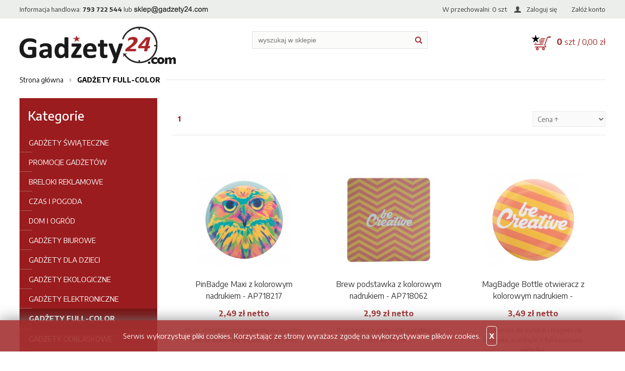

--- FILE ---
content_type: text/html; charset=utf-8
request_url: https://hurtownia.artmagic.pl/k227,gadzety-full-color.html
body_size: 6893
content:
<!doctype html><html><head><meta http-equiv="Content-Type" content="text/html; charset=utf-8"><title>GADŻETY FULL-COLOR</title>
<META name="keywords" content="artykuły reklamowe, gadżety reklamowe, Kraków, gadzety reklamowe, nadruki reklamowe, niesmiertelniki, niesmiertelnik, wizytownik, etui na wizytowki, brelok, breloki, papierosnice, papierosnica, zapalniczka, zapalniczki, identyfikator dla psa, adresowka, psi identyfikator, dla kota, zawieszka, piersiowka, piersiowki, grawerowane, z grawerem, grawerowana, grawerstwo, grawer laserowy, grawer diamentem, gadzety, wieczne pioro, piora kulkowe, wskaznik laserowy, ramka na zdjecia, etui na cd, zestaw upominkowy, zestaw pismienniczy, zestaw ze srebra, srebro 925, na prezent">

<link rel="canonical" href="https://gadzety24.com/k227,gadzety-full-color.html">
<meta property="og:title" content="GADŻETY FULL-COLOR">
<meta property="og:type" content="website">
<meta property="og:site_name" content="Gadzety24.com">
<link href="https://fonts.googleapis.com/css?family=Encode+Sans:300,400,500,700&amp;subset=latin-ext" rel="stylesheet">
<link href="theme/css/artmagic-hurt.css" rel="stylesheet" type="text/css">
<meta name="viewport" content="width=device-width">

<link rel="shortcut icon" href="/img/favicon2.ico" type="image/x-icon">

<!-- Start of HubSpot Embed Code -->
<script type="text/javascript" id="hs-script-loader" async defer src="//js.hs-scripts.com/47695311.js"></script>
<!-- End of HubSpot Embed Code -->
<!-- Google tag (gtag.js) -->
<script async src="https://www.googletagmanager.com/gtag/js?id=AW-1044678245"></script>
<script>
  window.dataLayer = window.dataLayer || [];
  function gtag(){dataLayer.push(arguments);}
  gtag('js', new Date());

  gtag('config', 'AW-1044678245');
</script>
<script type="text/javascript">var aProdukty = []; var aProduktyN = []; var aProduktyRadio = []; </script><script src="skrypty.php"></script><script type="application/ld+json">{"@context":"http://schema.org","@type":"BreadcrumbList","itemListElement":[{"@type":"ListItem","position":1,"item":{"@id":"https://gadzety24.com/k227,gadzety-full-color.html","name":"GADŻETY FULL-COLOR"}}]}</script></head><body><img id="loading-image" src="img/loading.gif" alt="loading" style="height: 1px; width: 1px; position: absolute; left: 0; top: 0; display: none"><div id="kqs-tlo" style="width: 100%; height: 100%; display: none; position: fixed; top: 0; left: 0; background-color: #000000; z-index: 1000; opacity: 0; transition: opacity 0.5s linear;" onclick="kqs_off();"></div><div id="galeria-box" style="display: none; position: fixed; color: #000000; background-color: #ffffff; z-index: 1001; border: 0; box-shadow: 0 0 50px 0 #404040; opacity: 0; transition: opacity 0.5s linear;"><div id="galeria-podklad" style="width: 32px; height: 32px; margin: 20px; text-align: center"><img src="img/loading.gif" alt="loading" id="galeria-obraz" onclick="kqs_off();"></div><div style="margin: -10px 10px 10px 10px" id="galeria-miniatury"></div><div id="galeria-nazwa" style="margin: 10px; color: #000000; font-weight: bold; text-align: center"></div><div class="kqs-iks" style="width: 20px; height: 20px; position: absolute; cursor: pointer; top: 0; right: 0; background: #ffffff url(img/iks.png) 2px 6px/12px no-repeat; box-sizing: content-box;" onclick="kqs_off();"></div></div><table id="kqs-box-tlo" style="width: 100%; height: 100%; display: none; position: fixed; top: 0; left: 0; z-index: 1001; opacity: 0; transition: opacity 0.5s linear;"><tr><td style="width: 100%; height: 100%; vertical-align: middle"><div id="kqs-box" style="width: 95%; height: 95%; position: relative; margin: auto; color: #000000; background-color: #ffffff; border: 2px solid #404040; box-shadow: 0 0 50px 0 #404040"><div id="kqs-box-zawartosc" style="height: 100%; padding: 20px"></div><div class="kqs-iks" style="width: 20px; height: 20px; position: absolute; cursor: pointer; top: 0; right: 0; background: url(img/iks.png) center/12px no-repeat; box-sizing: content-box" onclick="kqs_off();"></div></div></td></tr></table><div id="podpowiedzi"></div>	<section id="top" class="fix">
		<div class="wrapper">
			<p class="information">
				Informacja handlowa: <strong>793 722 544</strong> lub <a href="mailto:sklep@gadzety24.com"><img src="theme/img/mail-hurtownia.png"  alt=""/></a>
			</p><!--information-->
			<p class="panel">
	<a href="index.php?d=login" rel="nofollow">Zaloguj się</a> <a href="index.php?d=rejestracja" rel="nofollow">Załóż konto</a>
</p><!--panel--><a href="przechowalnia.html" rel="nofollow" class="store">W przechowalni: <span id="przechowalnia_licznik">0</span> szt</a> 
		</div>
	</section><!--top-->
	
	
	<header id="header" class="fix">
		<div class="wrapper">
			<a href="/" class="logo"><img src="theme/img/artmagic-logo.png" alt=""></a>
			<div id="mKoszyk"><div class="cart">
	<a href="index.php?d=koszyk" rel="nofollow"><strong>0</strong> szt / 0,00 zł</a>
</div><!--cart-->

</div>
						<div id="search-box" class="fix">
				<form action="index.php" method="get"><input TYPE="hidden" name="d" value="szukaj"><div style="display:none"><input type="checkbox" name="szukaj_opis" value="1" id="szukaj_op" checked></div>
					<input type="text" name="szukaj" placeholder="wyszukaj w sklepie" onkeyup="podpowiedz(this.value);" autocomplete="off">
					<input type="image" src="theme/img/ico-search.png">
				</form>
			</div>
			<div id="mobile-menu">
				<a href="" class="menu" rel="nofollow">&nbsp;</a>
				<a href="" class="search" rel="nofollow">&nbsp;</a>
				<a href="index.php?d=konto" class="user" rel="nofollow">&nbsp;</a>
				<a href="index.php?d=koszyk" class="mcart" rel="nofollow"> (<span id="koszyk_licznik">0</span>)</a>
			</div><!--mobile-menu-->
			
		</div>
	</header>
	
		<div id="breadcrumbs" class="fix">
		<div class="wrapper">
			<a href="/">Strona główna</a><a href="k227,gadzety-full-color.html"><strong>GADŻETY FULL-COLOR</strong></a>
		</div>
	</div><!--breadcrumbs-->
	
	<div class="wrapper">
		<div id="page" class="fix">
			
			<div id="right-col">
							<div id="intro">
					
				</div>

			<div id="pagi-sort" class="fix">
				<div class="pagi">
  <span class="active">1</span>  
</div>
				<div id="sort"><form action="index.php" method="get"><select name="sort" size="1" onchange="this.form.submit()"><option value="7">Najnowsze</option><option value="1">Nazwa produktu &uarr;</option><option value="2">Nazwa produktu &darr;</option><option value="5" selected>Cena &uarr;</option><option value="6">Cena &darr;</option><option value="8">Oglądalność</option></select></form></div>
			</div>


				<div class="catalog fix fxbox">
					<form method="post" name="listaZakupow" action="koszyk.php?akcja=dodaj"><input type="hidden" name="koszyk" value="zbiorczy"><input type="hidden" name="tablicaZbiorcza" value="7970,7963,7960,7954,7950,7949,7955,7958,7947,7957,7952,7944,8619,8287,7951,7966">					<div class="item">
						<div class="photo">
							<a href="p7970,pinbadge-maxi-z-kolorowym-nadrukiem-ap718217.html"><img alt="PinBadge Maxi z kolorowym nadrukiem - AP718217" title="PinBadge Maxi z kolorowym nadrukiem - AP718217" src="galerie/p/pinbadge-maxi-z-kolorowym-nad_28730_k.jpg" class="miniatura"></a>
						</div>
						<a href="p7970,pinbadge-maxi-z-kolorowym-nadrukiem-ap718217.html" class="name">PinBadge Maxi z kolorowym nadrukiem - AP718217</a>
						<p class="price"><span id="cena_7970_0">2,49 zł netto</span></p>
						<div class="desc">Duży, metalowy pin zapinany na agrafkę. Nadruk kolorowy wykonamy w cenie.
</div>
						<div class="mkr-box">
							<span id="prz_7970"><img src="img/przechowalnia.gif" style="cursor: pointer" alt="przechowalnia" onclick="przechowaj(7970, 1); return false;"></span>
							<div class="btn"><a href="p7970,pinbadge-maxi-z-kolorowym-nadrukiem-ap718217.html" rel="nofollow"></a></div>
						</div>
					</div><!--item-->
					<div class="item">
						<div class="photo">
							<a href="p7963,brew-podstawka-z-kolorowym-nadrukiem-ap718062.html"><img alt="Brew podstawka z kolorowym nadrukiem - AP718062" title="Brew podstawka z kolorowym nadrukiem - AP718062" src="galerie/b/brew-podstawka-z-kolorowym-na_28697_k.jpg" class="miniatura"></a>
						</div>
						<a href="p7963,brew-podstawka-z-kolorowym-nadrukiem-ap718062.html" class="name">Brew podstawka z kolorowym nadrukiem - AP718062</a>
						<p class="price"><span id="cena_7963_0">2,99 zł netto</span></p>
						<div class="desc">Podstawka z płyty HDF z grafiką po jednej stronie. </div>
						<div class="mkr-box">
							<span id="prz_7963"><img src="img/przechowalnia.gif" style="cursor: pointer" alt="przechowalnia" onclick="przechowaj(7963, 1); return false;"></span>
							<div class="btn"><a href="p7963,brew-podstawka-z-kolorowym-nadrukiem-ap718062.html" rel="nofollow"></a></div>
						</div>
					</div><!--item-->
					<div class="item">
						<div class="photo">
							<a href="p7960,magbadge-bottle-otwieracz-z-kolorowym-nadrukiem-ap718220.html"><img alt="MagBadge Bottle otwieracz z kolorowym nadrukiem - AP718220" title="MagBadge Bottle otwieracz z kolorowym nadrukiem - AP718220" src="galerie/m/magbadge-bottle-otwieracz-z-k_28690_k.jpg" class="miniatura"></a>
						</div>
						<a href="p7960,magbadge-bottle-otwieracz-z-kolorowym-nadrukiem-ap718220.html" class="name">MagBadge Bottle otwieracz z kolorowym nadrukiem - AP718220</a>
						<p class="price"><span id="cena_7960_0">3,49 zł netto</span></p>
						<div class="desc">Otwieracz do butelek i magnes na lodówkę w jednym z full kolorową wkładką.
</div>
						<div class="mkr-box">
							<span id="prz_7960"><img src="img/przechowalnia.gif" style="cursor: pointer" alt="przechowalnia" onclick="przechowaj(7960, 1); return false;"></span>
							<div class="btn"><a href="p7960,magbadge-bottle-otwieracz-z-kolorowym-nadrukiem-ap718220.html" rel="nofollow"></a></div>
						</div>
					</div><!--item-->
					<div class="item">
						<div class="photo">
							<a href="p7954,dioptry-sciereczka-do-szkla-z-kolorowym-nadrukiem-ap800348.html"><img alt="Dioptry ściereczka do szkła z kolorowym nadrukiem - AP800348" title="Dioptry ściereczka do szkła z kolorowym nadrukiem - AP800348" src="galerie/d/dioptry-sciereczka-do-szkla-z_28677_k.jpg" class="miniatura"></a>
						</div>
						<a href="p7954,dioptry-sciereczka-do-szkla-z-kolorowym-nadrukiem-ap800348.html" class="name">Dioptry ściereczka do szkła z kolorowym nadrukiem - AP800348</a>
						<p class="price"><span id="cena_7954_0">3,79 zł netto</span></p>
						<div class="desc">Ściereczka do okularów z mikrofibry (180 g/m²). 
</div>
						<div class="mkr-box">
							<span id="prz_7954"><img src="img/przechowalnia.gif" style="cursor: pointer" alt="przechowalnia" onclick="przechowaj(7954, 1); return false;"></span>
							<div class="btn"><a href="p7954,dioptry-sciereczka-do-szkla-z-kolorowym-nadrukiem-ap800348.html" rel="nofollow"></a></div>
						</div>
					</div><!--item-->
					<div class="item">
						<div class="photo">
							<a href="p7950,faun-gra-labirynt-z-kolorowym-nadrukiem-ap800399.html"><img alt="Faun gra labirynt z kolorowym nadrukiem - AP800399" title="Faun gra labirynt z kolorowym nadrukiem - AP800399" src="galerie/f/faun-gra-labirynt-z-kolorowym_28667_k.jpg" class="miniatura"></a>
						</div>
						<a href="p7950,faun-gra-labirynt-z-kolorowym-nadrukiem-ap800399.html" class="name">Faun gra labirynt z kolorowym nadrukiem - AP800399</a>
						<p class="price"><span id="cena_7950_0">3,99 zł netto</span></p>
						<div class="desc">Plastikowa gra labirynt w kształcie koła z 3 metalowymi kulkami.
</div>
						<div class="mkr-box">
							<span id="prz_7950"><img src="img/przechowalnia.gif" style="cursor: pointer" alt="przechowalnia" onclick="przechowaj(7950, 1); return false;"></span>
							<div class="btn"><a href="p7950,faun-gra-labirynt-z-kolorowym-nadrukiem-ap800399.html" rel="nofollow"></a></div>
						</div>
					</div><!--item-->
					<div class="item">
						<div class="photo">
							<a href="p7949,subsun-etui-na-okulary-z-kolorowym-nadrukiem-ap812418.html"><img alt="Subsun etui na okulary z kolorowym nadrukiem - AP812418" title="Subsun etui na okulary z kolorowym nadrukiem - AP812418" src="galerie/s/subsun-etui-na-okulary-z-kolo_28663_k.jpg" class="miniatura"></a>
						</div>
						<a href="p7949,subsun-etui-na-okulary-z-kolorowym-nadrukiem-ap812418.html" class="name">Subsun etui na okulary z kolorowym nadrukiem - AP812418</a>
						<p class="price"><span id="cena_7949_0">3,99 zł netto</span></p>
						<div class="desc">Etui na okulary z mikrofibry z własną grafiką po jednej stronie, 170g/m².
</div>
						<div class="mkr-box">
							<span id="prz_7949"><img src="img/przechowalnia.gif" style="cursor: pointer" alt="przechowalnia" onclick="przechowaj(7949, 1); return false;"></span>
							<div class="btn"><a href="p7949,subsun-etui-na-okulary-z-kolorowym-nadrukiem-ap812418.html" rel="nofollow"></a></div>
						</div>
					</div><!--item-->
					<div class="item">
						<div class="photo">
							<a href="p7955,bisight-sciereczka-do-okularow-z-kolorowym-nadrukiem-ap812420.html"><img alt="Bisight ściereczka do okularów z kolorowym nadrukiem -  AP812420" title="Bisight ściereczka do okularów z kolorowym nadrukiem -  AP812420" src="galerie/b/bisight-sciereczka-do-okularo_28680_k.jpg" class="miniatura"></a>
						</div>
						<a href="p7955,bisight-sciereczka-do-okularow-z-kolorowym-nadrukiem-ap812420.html" class="name">Bisight ściereczka do okularów z kolorowym nadrukiem -  AP812420</a>
						<p class="price"><span id="cena_7955_0">4,79 zł netto</span></p>
						<div class="desc">Bardzo gruba ściereczka z mikrofibry (400 g / m²) do okularów, z własną grafiką z przodu.
</div>
						<div class="mkr-box">
							<span id="prz_7955"><img src="img/przechowalnia.gif" style="cursor: pointer" alt="przechowalnia" onclick="przechowaj(7955, 1); return false;"></span>
							<div class="btn"><a href="p7955,bisight-sciereczka-do-okularow-z-kolorowym-nadrukiem-ap812420.html" rel="nofollow"></a></div>
						</div>
					</div><!--item-->
					<div class="item">
						<div class="photo">
							<a href="p7958,subocall-etui-na-telefon-z-kolorowym-nadrukiem-ap718064.html"><img alt="SuboCall etui na telefon z kolorowym nadrukiem - AP718064" title="SuboCall etui na telefon z kolorowym nadrukiem - AP718064" src="galerie/s/subocall-etui-na-telefon-z-ko_28686_k.jpg" class="miniatura"></a>
						</div>
						<a href="p7958,subocall-etui-na-telefon-z-kolorowym-nadrukiem-ap718064.html" class="name">SuboCall etui na telefon z kolorowym nadrukiem - AP718064</a>
						<p class="price"><span id="cena_7958_0">5,99 zł netto</span></p>
						<div class="desc">Etui na okulary z mikrofibry z własną grafiką po jednej stronie, 170g/m².
</div>
						<div class="mkr-box">
							<span id="prz_7958"><img src="img/przechowalnia.gif" style="cursor: pointer" alt="przechowalnia" onclick="przechowaj(7958, 1); return false;"></span>
							<div class="btn"><a href="p7958,subocall-etui-na-telefon-z-kolorowym-nadrukiem-ap718064.html" rel="nofollow"></a></div>
						</div>
					</div><!--item-->
					<div class="item">
						<div class="photo">
							<a href="p7947,curly-grzebien-z-kolorowym-nadrukiem-ap718129.html"><img alt="Curly grzebień z kolorowym nadrukiem - AP718129" title="Curly grzebień z kolorowym nadrukiem - AP718129" src="galerie/c/curly-grzebien-z-kolorowym-na_28655_k.jpg" class="miniatura"></a>
						</div>
						<a href="p7947,curly-grzebien-z-kolorowym-nadrukiem-ap718129.html" class="name">Curly grzebień z kolorowym nadrukiem - AP718129</a>
						<p class="price"><span id="cena_7947_0">5,99 zł netto</span></p>
						<div class="desc">Okrągły grzebień z płyty HDF.
</div>
						<div class="mkr-box">
							<span id="prz_7947"><img src="img/przechowalnia.gif" style="cursor: pointer" alt="przechowalnia" onclick="przechowaj(7947, 1); return false;"></span>
							<div class="btn"><a href="p7947,curly-grzebien-z-kolorowym-nadrukiem-ap718129.html" rel="nofollow"></a></div>
						</div>
					</div><!--item-->
					<div class="item">
						<div class="photo">
							<a href="p7957,suborond-podkladka-pod-mysz-z-kolorowym-nadrukiem-ap718175.html"><img alt="Suborond podkładka pod mysz z kolorowym nadrukiem -  AP718175" title="Suborond podkładka pod mysz z kolorowym nadrukiem -  AP718175" src="galerie/s/suborond-podkladka-pod-mysz-z_28684_k.jpg" class="miniatura"></a>
						</div>
						<a href="p7957,suborond-podkladka-pod-mysz-z-kolorowym-nadrukiem-ap718175.html" class="name">Suborond podkładka pod mysz z kolorowym nadrukiem -  AP718175</a>
						<p class="price"><span id="cena_7957_0">7,99 zł netto</span></p>
						<div class="desc">Okrągła, poliestrowa podkładka pod mysz idealna pod sublimację. Posiada silikonową warstwę antypoślizgową.
</div>
						<div class="mkr-box">
							<span id="prz_7957"><img src="img/przechowalnia.gif" style="cursor: pointer" alt="przechowalnia" onclick="przechowaj(7957, 1); return false;"></span>
							<div class="btn"><a href="p7957,suborond-podkladka-pod-mysz-z-kolorowym-nadrukiem-ap718175.html" rel="nofollow"></a></div>
						</div>
					</div><!--item-->
					<div class="item">
						<div class="photo">
							<a href="p7952,hopfanatic-podstawka-z-kolorowym-nadrukiem-ap864002.html"><img alt="Hopfanatic podstawka z kolorowym nadrukiem - AP864002" title="Hopfanatic podstawka z kolorowym nadrukiem - AP864002" src="galerie/h/hopfanatic-podstawka-z-koloro_28672_k.jpg" class="miniatura"></a>
						</div>
						<a href="p7952,hopfanatic-podstawka-z-kolorowym-nadrukiem-ap864002.html" class="name">Hopfanatic podstawka z kolorowym nadrukiem - AP864002</a>
						<p class="price"><span id="cena_7952_0">7,99 zł netto</span></p>
						<div class="desc">Plastikowa podstawka z metalowym otwieraczem do butelek i antypoślizgowym spodem.
</div>
						<div class="mkr-box">
							<span id="prz_7952"><img src="img/przechowalnia.gif" style="cursor: pointer" alt="przechowalnia" onclick="przechowaj(7952, 1); return false;"></span>
							<div class="btn"><a href="p7952,hopfanatic-podstawka-z-kolorowym-nadrukiem-ap864002.html" rel="nofollow"></a></div>
						</div>
					</div><!--item-->
					<div class="item">
						<div class="photo">
							<a href="p7944,slurry-komin-z-kolorowym-nadrukiem-ap718159.html"><img alt="Slurry komin z kolorowym nadrukiem - AP718159" title="Slurry komin z kolorowym nadrukiem - AP718159" src="galerie/s/slurry-komin-z-kolorowym-nadr_28647_k.jpg" class="miniatura"></a>
						</div>
						<a href="p7944,slurry-komin-z-kolorowym-nadrukiem-ap718159.html" class="name">Slurry komin z kolorowym nadrukiem - AP718159</a>
						<p class="price"><span id="cena_7944_0">10,99 zł netto</span></p>
						<div class="desc">Poliestrowy, wielozadaniowy komin z własną grafiką na jednej stronie.
</div>
						<div class="mkr-box">
							<span id="prz_7944"><img src="img/przechowalnia.gif" style="cursor: pointer" alt="przechowalnia" onclick="przechowaj(7944, 1); return false;"></span>
							<div class="btn"><a href="p7944,slurry-komin-z-kolorowym-nadrukiem-ap718159.html" rel="nofollow"></a></div>
						</div>
					</div><!--item-->
					<div class="item">
						<div class="photo">
							<a href="p8619,mizzle-puzzle-z-kolorowym-nadrukiem-ap812413.html"><img alt="Mizzle puzzle z kolorowym nadrukiem - AP812413" title="Mizzle puzzle z kolorowym nadrukiem - AP812413" src="galerie/m/mizzle-puzzle-z-kolorowym-nad_32611_k.jpg" class="miniatura"></a>
						</div>
						<a href="p8619,mizzle-puzzle-z-kolorowym-nadrukiem-ap812413.html" class="name">Mizzle puzzle z kolorowym nadrukiem - AP812413</a>
						<p class="price"><span id="cena_8619_0">11,99 zł netto</span></p>
						<div class="desc">Puzzle do nadruku sublimacyjnego, 80 części.</div>
						<div class="mkr-box">
							<span id="prz_8619"><img src="img/przechowalnia.gif" style="cursor: pointer" alt="przechowalnia" onclick="przechowaj(8619, 1); return false;"></span>
							<div class="btn"><a href="p8619,mizzle-puzzle-z-kolorowym-nadrukiem-ap812413.html" rel="nofollow"></a></div>
						</div>
					</div><!--item-->
					<div class="item">
						<div class="photo">
							<a href="p8287,mala-kosmetyczka-z-kolorowym-nadrukiem-ap718544.html"><img alt="Mała kosmetyczka z kolorowym nadrukiem - AP718544" title="Mała kosmetyczka z kolorowym nadrukiem - AP718544" src="galerie/m/mala-kosmetyczka-z-kolorowym_34137_k.jpg" class="miniatura"></a>
						</div>
						<a href="p8287,mala-kosmetyczka-z-kolorowym-nadrukiem-ap718544.html" class="name">Mała kosmetyczka z kolorowym nadrukiem - AP718544</a>
						<p class="price"><span id="cena_8287_0">12,99 zł netto</span></p>
						<div class="desc">Personalizowana kosmetyczka z poliestru. Z nadrukowaną na całej powierzchni grafiką sublimacyjną.</div>
						<div class="mkr-box">
							<span id="prz_8287"><img src="img/przechowalnia.gif" style="cursor: pointer" alt="przechowalnia" onclick="przechowaj(8287, 1); return false;"></span>
							<div class="btn"><a href="p8287,mala-kosmetyczka-z-kolorowym-nadrukiem-ap718544.html" rel="nofollow"></a></div>
						</div>
					</div><!--item-->
					<div class="item">
						<div class="photo">
							<a href="p7951,suzzle-puzzle-z-kolorowym-nadrukiem-ap812411.html"><img alt="Suzzle puzzle z kolorowym nadrukiem -  AP812411" title="Suzzle puzzle z kolorowym nadrukiem -  AP812411" src="galerie/s/suzzle-puzzle-z-kolorowym-nad_32610_k.jpg" class="miniatura"></a>
						</div>
						<a href="p7951,suzzle-puzzle-z-kolorowym-nadrukiem-ap812411.html" class="name">Suzzle puzzle z kolorowym nadrukiem -  AP812411</a>
						<p class="price"><span id="cena_7951_0">12,99 zł netto</span></p>
						<div class="desc">Puzzle do nadruku sublimacyjnego, 80 części.</div>
						<div class="mkr-box">
							<span id="prz_7951"><img src="img/przechowalnia.gif" style="cursor: pointer" alt="przechowalnia" onclick="przechowaj(7951, 1); return false;"></span>
							<div class="btn"><a href="p7951,suzzle-puzzle-z-kolorowym-nadrukiem-ap812411.html" rel="nofollow"></a></div>
						</div>
					</div><!--item-->
					<div class="item">
						<div class="photo">
							<a href="p7966,woopy-podklad-do-pisania-a4-z-kolorowym-nadrukiem-ap718056.html"><img alt="Woopy podkład do pisania A4 z kolorowym nadrukiem - AP718056" title="Woopy podkład do pisania A4 z kolorowym nadrukiem - AP718056" src="galerie/w/woopy-podklad-do-pisania-a4-z_28711_k.jpg" class="miniatura"></a>
						</div>
						<a href="p7966,woopy-podklad-do-pisania-a4-z-kolorowym-nadrukiem-ap718056.html" class="name">Woopy podkład do pisania A4 z kolorowym nadrukiem - AP718056</a>
						<p class="price"><span id="cena_7966_0">16,99 zł netto</span></p>
						<div class="desc">Podkład do pisania z grafiką z płyty HDF.
</div>
						<div class="mkr-box">
							<span id="prz_7966"><img src="img/przechowalnia.gif" style="cursor: pointer" alt="przechowalnia" onclick="przechowaj(7966, 1); return false;"></span>
							<div class="btn"><a href="p7966,woopy-podklad-do-pisania-a4-z-kolorowym-nadrukiem-ap718056.html" rel="nofollow"></a></div>
						</div>
					</div><!--item-->
</form>
				</div><!--catalog-->

				<div class="pg-bottom fix"><div class="pagi">
  <span class="active">1</span>  
</div></div><br>
			</div>
			
			
			<div id="left-col">
				<div id="categories-box">
					<p class="head">Kategorie</p>
										<ul class="fix">
						<li>
	<img src="galerie/kategorie/47_i.jpg" alt="" style="margin-right: 5px">
	<span><a href="k47,gadzety-swiateczne.html" class="name">GADŻETY ŚWIĄTECZNE</a></span>
	
</li><li>
	<img src="galerie/kategorie/26_i.jpg" alt="" style="margin-right: 5px">
	<span><a href="k26,promocje-gadzetow.html" class="name">PROMOCJE GADŻETÓW</a></span>
	
</li><li>
	<img src="galerie/kategorie/1_i.jpg" alt="" style="margin-right: 5px">
	<span><a href="k1,breloki-reklamowe.html" class="name">BRELOKI REKLAMOWE</a></span>
	
</li><li>
	<img src="galerie/kategorie/37_i.jpg" alt="" style="margin-right: 5px">
	<span><a href="k37,czas-i-pogoda.html" class="name">CZAS I POGODA</a></span>
	
</li><li>
	<img src="galerie/kategorie/66_i.jpg" alt="" style="margin-right: 5px">
	<span><a href="k66,dom-i-ogrod.html" class="name">DOM I OGRÓD</a></span>
	
</li><li>
	<img src="galerie/kategorie/52_i.jpg" alt="" style="margin-right: 5px">
	<span><a href="k52,gadzety-biurowe.html" class="name">GADŻETY BIUROWE</a></span>
	
</li><li>
	<img src="galerie/kategorie/69_i.jpg" alt="" style="margin-right: 5px">
	<span><a href="k69,gadzety-dla-dzieci.html" class="name">GADŻETY DLA DZIECI</a></span>
	
</li><li>
	<img src="galerie/kategorie/176_i.jpg" alt="" style="margin-right: 5px">
	<span><a href="k176,gadzety-ekologiczne.html" class="name">GADŻETY EKOLOGICZNE</a></span>
	
</li><li>
	<img src="galerie/kategorie/156_i.jpg" alt="" style="margin-right: 5px">
	<span><a href="k156,gadzety-elektroniczne.html" class="name">GADŻETY ELEKTRONICZNE</a></span>
	
</li><li class="active">
	<img src="galerie/kategorie/227_i.jpg" alt="" style="margin-right: 5px">
	<span><a href="k227,gadzety-full-color.html" class="name">GADŻETY FULL-COLOR</a></span>
		
</li><li>
	<img src="galerie/kategorie/207_i.jpg" alt="" style="margin-right: 5px">
	<span><a href="k207,gadzety-odblaskowe.html" class="name">GADŻETY ODBLASKOWE</a></span>
	
</li><li>
	<img src="galerie/kategorie/222_i.jpg" alt="" style="margin-right: 5px">
	<span><a href="k222,gadzety-premium.html" class="name">GADŻETY PREMIUM</a></span>
	
</li><li>
	<img src="galerie/kategorie/161_i.jpg" alt="" style="margin-right: 5px">
	<span><a href="k161,gadzety-sportowe.html" class="name">GADŻETY SPORTOWE</a></span>
	
</li><li>
	<img src="galerie/kategorie/177_i.jpg" alt="" style="margin-right: 5px">
	<span><a href="k177,kalendarze-2026.html" class="name">KALENDARZE 2026</a></span>
	
</li><li>
	<img src="galerie/kategorie/183_i.jpg" alt="" style="margin-right: 5px">
	<span><a href="k183,narzedzia-i-latarki.html" class="name">NARZĘDZIA I LATARKI</a></span>
	
</li><li>
	<img src="galerie/kategorie/225_i.jpg" alt="" style="margin-right: 5px">
	<span><a href="k225,ochrona-i-higiena.html" class="name">OCHRONA i HIGIENA</a></span>
	
</li><li>
	<img src="galerie/kategorie/129_i.jpg" alt="" style="margin-right: 5px">
	<span><a href="k129,odziez.html" class="name">ODZIEŻ</a></span>
	
</li><li>
	<img src="galerie/kategorie/27_i.jpg" alt="" style="margin-right: 5px">
	<span><a href="k27,pismienne.html" class="name">PIŚMIENNE</a></span>
	
</li><li>
	<img src="galerie/kategorie/71_i.jpg" alt="" style="margin-right: 5px">
	<span><a href="k71,podroze-i-relax.html" class="name">PODRÓŻE I RELAX</a></span>
	
</li><li>
	<img src="galerie/kategorie/217_i.jpg" alt="" style="margin-right: 5px">
	<span><a href="k217,poligrafia.html" class="name">POLIGRAFIA</a></span>
	
</li><li>
	<img src="galerie/kategorie/196_i.jpg" alt="" style="margin-right: 5px">
	<span><a href="k196,slodycze-reklamowe.html" class="name">SŁODYCZE REKLAMOWE</a></span>
	
</li><li>
	<img src="galerie/kategorie/127_i.jpg" alt="" style="margin-right: 5px">
	<span><a href="k127,smycze-reklamowe.html" class="name">SMYCZE REKLAMOWE</a></span>
	
</li><li>
	<img src="galerie/kategorie/16_i.jpg" alt="" style="margin-right: 5px">
	<span><a href="k16,tytoniowe.html" class="name">TYTONIOWE</a></span>
	
</li><li>
	<img src="galerie/kategorie/230_i.jpg" alt="" style="margin-right: 5px">
	<span><a href="k230,zawieszki-zapachowe.html" class="name">ZAWIESZKI ZAPACHOWE</a></span>
	
</li><li>
	<img src="galerie/kategorie/11_i.jpg" alt="" style="margin-right: 5px">
	<span><a href="k11,zestawy-upominkowe.html" class="name">ZESTAWY UPOMINKOWE</a></span>
	
</li><li>
	<img src="galerie/kategorie/173_i.jpg" alt="" style="margin-right: 5px">
	<span><a href="k173,znakowanie.html" class="name">ZNAKOWANIE</a></span>
	
</li>
					</ul>

				
				</div><!--categories-box-->

								<div id="most-b" class="fix">
					<p class="head">Najczęściej kupowane</p>
										<div class="item">
						<div class="photo">
							<a href="p1264,dlugopisy-cosmo-z-grawerem-laserowym-gratis.html"><img src="galerie/m/metalowe-dlugopisy-cosmo-z-gr_24615_k.jpg"></a>
						</div>
						<div class="infos">
							<a href="p1264,dlugopisy-cosmo-z-grawerem-laserowym-gratis.html">Długopisy cosmo z grawerem laserowym gratis !</a>
							<p class="price"><s>1,50</s> <strong>1,39</strong> zł netto</p>
						</div>
					</div>					<div class="item">
						<div class="photo">
							<a href="p2199,olowek-drewniany-z-gumka-olowki-r73770.html"><img src="galerie/o/olowek-drewniany-z-gumka_4845_k.jpg"></a>
						</div>
						<div class="infos">
							<a href="p2199,olowek-drewniany-z-gumka-olowki-r73770.html">Ołówek drewniany z gumką, ołówki - R73770</a>
							<p class="price">0,24 zł netto</p>
						</div>
					</div>					<div class="item">
						<div class="photo">
							<a href="p954,smycz-20-mm-z-karabinczykiem-znakowanie-dwustronne.html"><img src="galerie/s/smycz-20-mm-z-karabinczy_1914_k.jpg"></a>
						</div>
						<div class="infos">
							<a href="p954,smycz-20-mm-z-karabinczykiem-znakowanie-dwustronne.html">Smycz 20 mm z karabińczykiem - znakowanie dwustronne</a>
							<p class="price">2,43 zł netto</p>
						</div>
					</div>					<div class="item">
						<div class="photo">
							<a href="p1259,metalowy-brelok-nikiel-max-r73279.html"><img src="galerie/m/metalowy-brelok-nikiel-m_2747_k.jpg"></a>
						</div>
						<div class="infos">
							<a href="p1259,metalowy-brelok-nikiel-max-r73279.html">Metalowy brelok Nikiel-max - R73279</a>
							<p class="price">4,35 zł netto</p>
						</div>
					</div>					<div class="item">
						<div class="photo">
							<a href="p6803,olowek-drewniany-z-gumka-ap761194-grawer-gratis.html"><img src="galerie/o/olowki-grawerowane-laserem-z_22394_k.jpg"></a>
						</div>
						<div class="infos">
							<a href="p6803,olowek-drewniany-z-gumka-ap761194-grawer-gratis.html">Ołówek drewniany z gumką - AP761194 + grawer gratis !</a>
							<p class="price"><s>0,99</s> <strong>0,89</strong> zł netto</p>
						</div>
					</div>
				</div><!--most-b-->
				
				
			</div><!--left-col-->			
			
			
		</div><!--page-->
	</div>
	
		<section id="newsletter" class="fix">
		<div class="wrapper">
			<div id="catalogs" class="fix">
				<a href="https://artmagic.pl/panel/wzory/czcionki.htm"  target="_blank"><img src="theme/img/wzorniki.png" alt=""></a>
				<a href="https://artmagic.pl/katalogi/" target="_blank"><img src="theme/img/katalogi.png" alt=""></a>
			</div><!--catalogs-->		
			
			<div class="form-block"><form name="subskrypcjaMenu" action="index.php?d=subskrypcja" method="post">
				<p class="head">Newsletter</p>
				<div class="line">
					<input type="text" placeholder="Twój adres e-mail ..."  name="adres_email">
					<input type="submit" value="OK">
				</div>
				<div class="line select-group">
					<div style="margin: 5px">:: Wybierz grupę ::</div><select name="grupa" size="1" style="width: 150px"><option value="0">Ogólna</option><option value="1">Promocje hurtowe</option><option value="9">Agencje Reklamowe</option></select>
				</div>
			</form></div><!--form-block-->
			
		</div>
	</section>

		<section id="extra-infos" class="fix fxbox">
		<div class="wrapper">
		
			<div id="social-btns" class="fix">
				<a href="https://www.facebook.com/Gadzety24-240814916442697/" target="_blank" title="" class="fb-link"></a>
				<a href="https://www.youtube.com/channel/UC1caXRwdSWU6AsW-uA-A7CA " target="_blank" title="" class="yt-link"></a>
				
			</div><!--social-btns-->

			<div class="infos">
				<p class="head">Informacje</p>
				<ul>
					<li><a href="info.html">O nas</a></li>
					<li><a href="i2,jak-kupowac.html">Jak kupować</a></li>
					<li><a href="i13,znakowanie.html">Znakowanie</a></li>
					<li><a href="i14,dostawa-i-platnosc.html">Dostawa i płatności</a></li>
					<li><a href="regulamin.html">Regulamin zakupów</a></li>
					<li><a href="i12,polityka-prywatnosci.html">Polityka prywatności</a></li>
					<li><a href="i15,realizacje.html">Realizacje</a></li>
					<li><a href="i11,katalogi-online.html">Katalogi online</a></li>
                    <li><a href="blog.html">Blog</a></li>
				</ul>
			</div><!--infos-->
			<div class="contact">
				<p class="head">Kontakt</p>
				<p class="phone"><img src="theme/img/ico-phone.png" alt=""> 793 722 544</p>
				<p class="email"><a href="mailto:sklep@gadzety24.com"><img src="theme/img/ico-email.png" alt=""><br /></a> </p>
				<p class="address"><img src="theme/img/ico-place.png" alt=""> ul. Leonida Teligi 24, 30-835 Kraków
							</p>
				<p class="address">Pracujemy od poniedziałku do piątku w godz. 8:00-16:00</p>
			</div><!--contact-->
		</div>
	</section><!--extra-infos-->
	
	<footer id="footer" class="fix">
		<div class="wrapper">
			<p class="copy">&copy; Gadżety Reklamowe dla firm. Wszelkie Prawa Zastrzeżone.</p>
			<p class="made">
				<a href="http://www.kqs.pl" target="_blank" title="Oprogramowanie sklepu internetowego">Oprogramowanie KQS.store</a> | <a href="https://kqsdesign.pl" target="_blank" title="Szata graficzna do oprogramowania KQS.store">Realizacja KQSDesign.pl</a>
			</p>
		</div>
	</footer><!--footer-->

	<script src="https://ajax.googleapis.com/ajax/libs/jquery/1.8.2/jquery.min.js"></script> 
	<script src="theme/js/functions.js"></script>

<div id="kqs-cookie" style="position: fixed; left: 0; bottom: 0; padding: 10px; background-color: #000000; width: 100%; box-shadow: 0 0 30px 0 #808080; opacity: 0.7"><table style="margin: 0 auto; color: #ffffff; text-align: center"><tr><td>Serwis wykorzystuje pliki cookies. Korzystając ze strony wyrażasz zgodę na wykorzystywanie plików cookies.</td><td><span id="kqs-cookie-close" style="display: inline-block; border: 1px solid #ffffff; border-radius: 5px; padding: 5px; margin: 0 10px; cursor: pointer" onclick="setCookieAccept();"><b>X</b></span></td></tr></table></div></body></html>

--- FILE ---
content_type: text/css
request_url: https://hurtownia.artmagic.pl/theme/css/artmagic-hurt.css
body_size: 9334
content:
article,
aside,
footer,
header,
nav,
section {
	display: block;
}

figcaption,
figure,
main {
	display: block;
}

hr {
	-webkit-box-sizing: content-box;
	-moz-box-sizing: content-box;
	box-sizing: content-box;
	height: 0;
	overflow: visible;
}
pre {
	font-family: monospace, monospace;
}
a {
	background-color: transparent;
	-webkit-text-decoration-skip: objects;
}
a:active,
a:hover {
	outline-width: 0;
}
abbr[title] {
	border-bottom: 1px #767676 dotted;
	text-decoration: none;
}
b,

b,
strong {
}
code,
kbd,
samp {
	font-family: monospace, monospace;
	font-size: 1em;
}
dfn {
	font-style: italic;
}
mark {
	background-color: #eee;
	color: #222;
}
small {
	font-size: 80%;
}
sub,
sup {
	font-size: 75%;
	line-height: 0;
	position: relative;
	vertical-align: baseline;
}
sub {
	bottom: -0.25em;
}
sup {
	top: -0.5em;
}
audio,
video {
	display: inline-block;
}
audio:not([controls]) {
	display: none;
	height: 0;
}
img {
	border-style: none;
}
svg:not(:root) {
	overflow: hidden;
}
button,
input,
optgroup,
select,
textarea {
	font-family: sans-serif;
	font-size: 100%;
	margin: 0;
}
button,
input {
	overflow: visible;
}
button,
select {
	text-transform: none;
}
button,
html [type="button"],
[type="reset"],
[type="submit"] {
	-webkit-appearance: button;
}
button::-moz-focus-inner,
[type="button"]::-moz-focus-inner,
[type="reset"]::-moz-focus-inner,
[type="submit"]::-moz-focus-inner {
	border-style: none;
	padding: 0;
}
button:-moz-focusring,
[type="button"]:-moz-focusring,
[type="reset"]:-moz-focusring,
[type="submit"]:-moz-focusring {
	outline: 1px dotted ButtonText;
}
fieldset {
	border: 1px solid #bbb;
}
legend {
	-webkit-box-sizing: border-box;
	-moz-box-sizing: border-box;
	box-sizing: border-box;
	color: inherit;
	display: table;
	max-width: 100%;
	padding: 0;
	white-space: normal;
}
progress {
	display: inline-block;
	vertical-align: baseline;
}
textarea {
	overflow: auto;
}
[type="checkbox"],
[type="radio"] {
	-webkit-box-sizing: border-box;
	-moz-box-sizing: border-box;
	box-sizing: border-box;
	padding: 0;
}
[type="number"]::-webkit-inner-spin-button,
[type="number"]::-webkit-outer-spin-button {
	height: auto;
}
[type="search"] {
	-webkit-appearance: textfield;
	outline-offset: -2px;
}
[type="search"]::-webkit-search-cancel-button,
[type="search"]::-webkit-search-decoration {
	-webkit-appearance: none;
}
::-webkit-file-upload-button {
	-webkit-appearance: button;
	font: inherit;
}
details,
menu {
	display: block;
}
summary {
	display: list-item;
}
canvas {
	display: inlitne-block;
}
template {
	display: none;
}
[hidden] {
	display: none;
}
* {
	box-sizing:border-box;
	-moz-box-sizing:border-box;
	padding:0;
	margin:0;
}
body {
	font-family: "Encode Sans", sans-serif;
	font-size: 15px;
	line-height: 28px;
	font-weight: 400;
	color: #333333;
	padding: 0;
	margin: 0;
}
img {
	border:none;
	vertical-align:top;
	max-width:100%;
}
a {
	color: #333333;
}
a:hover {
	color: #333333;
}
.wrapper {
	max-width: 1200px;
	margin-right: auto;
	margin-left: auto;
}
 .fix {
	zoom:1;
}
 .fix:after {
	content:'';
	clear:both;
	display:block;
}
.clear {clear:both;}
label {cursor:pointer}
.pogrubienie {font-weight:bold}

input.txt, input.text, textarea, select {
		font-family: "Encode Sans", sans-serif;
	font-size: 14px;
	color: #666;
	background-color: #FAFAFA;
	border: 1px solid #E8E8EA;
	margin: 0 0 3px;
	padding: 6px 5px 5px;


	box-sizing:border-box;
	-moz-box-sizing:border-box;

}
input.txt:focus, input.text:focus, textarea:focus, select:focus {
	border: 1px solid #C9CACD
}
input.button {
	font-family: "Encode Sans", sans-serif;
	font-size: 14px;
	font-weight: 500;
	color: #FFF;
	background-color: #9A1C1E;
	cursor: pointer;
	padding-top: 7px;
	border: none;
	text-align: center;
	padding-bottom: 5px;
	margin: 0;
	padding-right: 14px;
	padding-left: 14px;
	text-transform: uppercase;
	box-sizing: border-box;
	-moz-box-sizing: border-box;
}
input.button:hover {
	cursor: pointer;
	background-color: #771113;
	border-top: none;
	border-right: none;
	border-left: none
}

input[type="checkbox"] {margin-right:5px;}

.radius5 {
	-webkit-border-radius: 5px;
	-moz-border-radius: 5px;
	border-radius: 5px;
}
.fxbox {
	position:relative;
	width:100%;
	left:auto;
	top:auto;
	right:auto;
	z-index:10000;
}
.fxbox * {
	transition: all 0.3s ease;
	-o-transition: all 0.3s ease;
	-webkit-transition: all 0.5s ease;
   	-moz-transition: all 0.3s ease;
}

.fxbox.fixed {
	position:fixed;
	width:100%;
	left:0;
	top:0;
	right:0;
	z-index:10000;
}
.wrapper {max-width:1200px}










#top {
	background-color: #ECEEEB;
	font-size:13px;
	padding-top:5px;
	padding-bottom:5px;
}
#top .information  {
	float: left;
}
#top .panel  {
	float: right;
	background-image: url(../img/ico-user.png);
	background-repeat: no-repeat;
	background-position: left center;
	background-size:auto 13px;
	padding-left: 25px;
}
#top  a {
	text-decoration: none;
}
#top  .panel a:last-of-type {
	margin-left: 26px;
}

#top  .store {
	float: right;
	margin-right:15px;
}

#header {
	padding-top: 16px;
	padding-bottom: 16px;
}

#header  .logo {
	display: block;
	float: left;
}
#header .logo img {
	width: 320px;
}
#header .cart {
	float: right;
	font-size: 17px;
	padding-top: 12px;
}
#header .cart a {
	background-image: url(../img/ico-cart.png);
	background-repeat: no-repeat;
	background-position: 0px center;
	display: block;
	padding-left: 55px;
	font-size: 17px;
	color: #A43132;
	text-decoration: none;
	line-height: 38px;
	padding-bottom: 0px;
}
#search-box {
	background-color: #FBFBFA;
	border: 1px solid #DEE2DF;
	height: 36px;
	width: 30%;
	float: left;
	margin-left: 13%;
	margin-top: 10px;
}
@media screen and (min-width: 1024px){
	#search-box {
		display:block !important;
		position:relative;
	}
}
#search-box input[type=text] {
	width: 80%;
	float: left;
	background-color: #FBFBFA;
	border-top-style: none;
	border-right-style: none;
	border-bottom-style: none;
	border-left-style: none;
	font-size: 14px;
	padding-top: 9px;
	padding-bottom: 8px;
	padding-left: 12px;
}
#search-box  input[type=image] {
	float: right;
	height: 30px;
	width: 25px;
	padding-right: 10px;
	padding-top: 10px;
	padding-bottom: 5px;
}











#banner {
	background-image: url(../img/slider.jpg);
	background-repeat: no-repeat;
	background-position: center 0px;
	height: 474px;
}
#banner .wrapper {
	position: relative;
}
#banner .head {
	position: absolute;
	z-index: 1000;
	right: 15px;
	width: 600px;
	top: 134px;
	text-align:center;
	font-size:32px;
}
#p-slide {
	position: absolute;
	z-index: 1000;
	right: 10px;
	width: 600px;
	top: 210px;
	border: 1px solid #D4DAD4;
}
#p-slide .item {
	text-align: center;
	float: left;
	border-left-width: 1px;
	border-left-style: solid;
	border-left-color: #D4DAD4;
	margin-left: -1px;
	padding:30px 25px;
	background-color:#fff;
}


#advantages {
	background-color: #A82D30;
	font-size: 16px;
	line-height: 24px;
	font-weight: 500;
	color: #FFF;
	text-align: center;
	background-image: url(../img/bg-1.png);
	background-repeat: repeat-x;
	background-position: 0px bottom;
	padding-bottom: 4px;
}
#advantages  .row {
	display: table;
	width: 100%;
}

#advantages .row .block {
	display: table-cell;
	width: 33.3333%;
	text-align: center;
	vertical-align: middle;
	padding-top: 40px;
	padding-bottom: 40px;
}
#advantages .row .block img {
	display: inline-block;
	height: 60px;
	margin-right: 6px;
	margin-left: 6px;
}
#advantages  .row .block span {
	display: inline-block;
}
#advantages  .block span strong {
	font-size: 21px;
	font-weight: 500;
	color: #FFEA6A;
	display: block;
}
#gadgets-and-gifts {
	padding-top: 100px;
	text-align: center;
	margin-bottom: 80px;
}
#gadgets-and-gifts  h1 {
	font-size: 36px;
	font-weight: 400;
	color: #000;
	line-height: 38px;
	margin-bottom: 28px;
}
#gadgets-and-gifts  p {
	color: #757575;
	margin-right: 9%;
	margin-left: 9%;
	margin-bottom: 24px;
}
#gadgets-and-gifts > div > ul {
	list-style-type: none;
	margin-top: 70px;
}
#gadgets-and-gifts > div > ul >li{
	text-align: center;
	display: block;
	float: left;
	width: 14.2857%;
	border-right-width: 1px;
	border-bottom-width: 1px;
	border-right-style: solid;
	border-bottom-style: solid;
	border-right-color: #E4E4E4;
	border-bottom-color: #E4E4E4;
	padding-top: 22px;
	position: relative;
}
#gadgets-and-gifts > div > ul >li:nth-last-child(-n+7){
	border-bottom-color: #FFF;
}
#gadgets-and-gifts div > ul > li:nth-child(7n){
	border-right-color: #FFF;
}

#gadgets-and-gifts  ul li img {
	width:40%;
}
#gadgets-and-gifts  ul li span {
	display: table;
	height: 50px;
	width: 100%;
}
#gadgets-and-gifts ul li span .name   {
	font-size: 15px;
	line-height: 18px;
	font-weight: 400;
	color: #000;
	vertical-align: middle;
	display: table-cell;
	text-decoration: none;
	height: 52px;
	margin-bottom:6px;
	width: 100%;
	padding-right: 20px;
	padding-left: 20px;
}

#gadgets-and-gifts  ul li .sub {
	display: none;
	background-color: #E4E4E4;
	position: absolute;
	z-index: 100;
	height: calc(200% + 2px);
	width: calc(300% + 3px);
	top: 0px;
	left: 100%;
	padding-top: 17px;
	padding-right: 34px;
	padding-left: 34px;
	background: -moz-linear-gradient(282deg, rgba(244,244,244,1) 0%, rgba(229,229,229,1) 31%, rgba(229,229,229,1) 100%); /* ff3.6+ */
	background: -webkit-gradient(linear, left top, left bottom, color-stop(0%, rgba(244,244,244,1)), color-stop(31%, rgba(229,229,229,1)), color-stop(100%, rgba(229,229,229,1))); /* safari4+,chrome */
	background: -webkit-linear-gradient(282deg, rgba(244,244,244,1) 0%, rgba(229,229,229,1) 31%, rgba(229,229,229,1) 100%); /* safari5.1+,chrome10+ */
	background: -o-linear-gradient(282deg, rgba(244,244,244,1) 0%, rgba(229,229,229,1) 31%, rgba(229,229,229,1) 100%); /* opera 11.10+ */
	background: -ms-linear-gradient(282deg, rgba(244,244,244,1) 0%, rgba(229,229,229,1) 31%, rgba(229,229,229,1) 100%); /* ie10+ */
	background: linear-gradient(168deg, rgba(244,244,244,1) 0%, rgba(229,229,229,1) 31%, rgba(229,229,229,1) 100%); /* w3c */
    filter: progid:DXImageTransform.Microsoft.gradient( startColorstr='#f4f4f4', endColorstr='#e5e5e5',GradientType=0 ); /* ie6-9 */ 
}





#gadgets-and-gifts  ul li:nth-of-type(n+4) .sub {
	right: calc(100% + 1px);
	left: auto; 
}

#gadgets-and-gifts  ul li:nth-of-type(n+8) .sub {
	right: auto;
	left: 100%;
}

#gadgets-and-gifts  ul li:nth-of-type(n+11) .sub {
	right: calc(100% + 1px);
	left: auto; 
}

#gadgets-and-gifts  ul li:nth-of-type(n+15) .sub {
	right: auto;
	left: 100%;
	top: auto;
	bottom:0;
}
#gadgets-and-gifts  ul li:nth-of-type(n+19) .sub {
	right: calc(100% + 1px);
	left: auto; 
}



#gadgets-and-gifts ul li ul {
	list-style:none;
	column-count:2;
}
#gadgets-and-gifts ul li ul li {
	text-align:left;
	display:block;
	padding-right:30px;
}
#gadgets-and-gifts ul li ul li a {
	font-size: 13px;
	line-height: 16px;
	display: block;
	background-image: url(../img/str-3.png);
	background-repeat: no-repeat;
	background-position: 0px 13px;
	background-size: auto 6px;
	padding-top: 6px;
	padding-bottom: 6px;
	padding-left: 17px;
	text-decoration: none;
}



@media screen and (min-width: 1020px) {
	#gadgets-and-gifts  ul li:hover .sub {display:block}
	#gadgets-and-gifts ul li ul li a:hover {
		text-decoration:underline
	}
	#gadgets-and-gifts ul li:hover   span .name{
		color: #A43132;
		background-color: #E4E4E4;
	}
}




#products-main .switcher {
	border-bottom-width: 2px;
	border-bottom-style: solid;
	border-bottom-color: #A43132;
	text-align: center;
}
#products-main .switcher ul {
	list-style-type: none;
}
#products-main .switcher ul li {
	display: inline-block;
	padding-right: 6px;
	padding-left: 6px;
}
#products-main .switcher ul li a {
	font-size: 21px;
	font-weight: 400;
	color: #000;
	text-decoration: none;
	display: inline-block;
	padding-top: 16px;
	padding-right: 30px;
	padding-bottom: 14px;
	padding-left: 30px;
}
#products-main .switcher ul li a:hover {
	color: #A43132;
	text-decoration: none;
}

#products-main .switcher ul .active a {
	font-weight: 500;
	color: #FFF !important;
	text-decoration: none;
	background-color: #A43132;
}
#products-main .products {
	background-color: #F7F7F7;
	padding-top: 70px;
	padding-bottom: 40px;
}
#products-main .products .grid  {
	display:flex;
	justify-content:space-between;
}
#products-main .products .grid .item {
	width: 23.7%;
	background-color: #FFF;
	text-align: center;
	margin-bottom: 45px;
	position:relative;
}

#products-main .products .grid .item:hover {
	-webkit-box-shadow: 0px 2px 12px 0px rgba(0,0,0,0.1);
-moz-box-shadow: 0px 2px 12px 0px rgba(0,0,0,0.1);
box-shadow: 0px 2px 12px 0px rgba(0,0,0,0.1);
}
#products-main .products .grid .item .mkr {
	background-image: url(../img/star-hover.png);
	content:' ';
	background-repeat: no-repeat;
	background-position: center center;
	height: 100px;
	width: 100px;
	margin-right: auto;
	margin-left: auto;
	position: absolute;
	z-index: 1000;
	left: 0px;
	top: 250px;
	right: 0px;
	opacity:0;
}

#products-main .products  .grid .item .photo a {
	display: block;
	padding-top: 28px;
	padding-right: 10px;
	padding-left: 10px;
	padding-bottom: 20px;
}
#products-main .products  .grid .item .photo img {
	max-width:88%;
}
#products-main .products .grid .item .name {
	font-size: 16px;
	line-height: 24px;
	font-weight: 400;
	color: #000;
	text-decoration: none;
	display: block;
	height: 52px;
	overflow: hidden;
	padding-right: 32px;
	padding-left: 32px;
	margin-bottom: 4px;
}
#products-main .products .grid .item .name:hover {
	color: #6C9C15;
	text-decoration: none;	
}
#products-main .products  .grid .item .price {
	font-size: 16px;
	color: #A43132;
	font-weight: 500;
	height: 30px;
	overflow: hidden;
	margin-bottom:20px;
}
#products-main .products .grid .item .price s {
	font-weight: 400;
	color: #7DA015;
}
#products-main .products  .grid .item .price strong {
	font-size: 18px;
	font-weight: 600;
	color: #7DA015;
}
#products-main .products .btn-all {
	font-size: 15px;
	line-height: 38px;
	font-weight: 400;
	color: #FFF;
	height: 38px;
	width: 282px;
	margin-top: 20px;
	margin-right: auto;
	margin-bottom: 40px;
	margin-left: auto;
	text-align: center;
}
#products-main .products  .btn-all a {
	color: #FFF;
	text-decoration: none;
	background-color: #A43132;
	display: block;
	height: 38px;
	width: 282px;
	line-height: 38px;
	position: relative;
	background-image: url(../img/str-4.png);
	background-repeat: no-repeat;
	background-position: right 61px center;
}


@media screen and (min-width: 1020px) {
	#products-main .products .grid .item:hover .mkr {
		top: 120px;
		opacity:1;
	}
}

#marking {
	background-color: #F2EDE3;
}
#marking  img {
	float: left;
	margin-right: 40px;
}
#marking .content {
	padding-top: 67px;
	margin-right: 20px;
}

#marking .content h2 {
	font-size: 29px;
	font-weight: 400;
	color: #3C4984;
	margin-bottom: 28px;
}
#marking .content p {
	margin-bottom: 41px;
}
#marking  .content .see-more {
	font-size: 15px;
	line-height: 36px;
	color: #FFF;
	text-decoration: none;
	display: block;
	float: right;
	height: 36px;
	width: 200px;
	background-color: #90B421;
	text-align: center;
	text-indent: -22px;
	background-image: url(../img/str-4.png);
	background-repeat: no-repeat;
	background-position: right 40px center;
}
#marking  .content .see-more:hover {
	text-decoration: none;
	background-color: #84A61E;
	background-position: right 30px center;
}
#wholesale {
	padding-bottom: 50px;
}

#wholesale  img {
	float: right;
	margin-top:-100px;
}
#wholesale  h2 {
	font-size: 28px;
	font-weight: 400;
	color: #7DA015;
	margin-top: 100px;
	margin-bottom: 40px;
}
#wholesale  p {
	margin-bottom: 10px;
}
#catalogs {
	float: right;
	padding-top: 50px;
}
#catalogs a {
	display: block;
	float: right;
	margin-right: 20px;
	margin-left: 20px;
}


#newsletter {
	background-color: #878685;
	background-image: url(../img/bg-newsletter-woman.jpg),url(../img/bg-newsletter.png);
	background-repeat: no-repeat,repeat-x;
	background-position: center bottom,0 0;
	padding-top: 30px;
	padding-bottom: 40px;
	height:234px;
}
#newsletter .form-block {
	float: left;
	width: 33%;
	margin-left: 17%;
}
#newsletter .form-block .head {
	font-size: 22px;
	line-height: 28px;
	font-weight: 300;
	color: #FAC219;
	margin-bottom: 30px;
}
#newsletter .form-block .line {
	background-color: #989494;
	border: 1px solid #AFADAC;
	margin-bottom: 12px;
}
#newsletter .form-block .line input[type=text] {
	font-family: "Encode Sans", sans-serif;
	font-size: 15px;
	font-weight: 400;
	color: #FFF;
	background-color: #989494;
	padding-top: 8px;
	padding-bottom: 7px;
	padding-left: 20px;
	border-top-style: none;
	border-right-style: none;
	border-bottom-style: none;
	border-left-style: none;
	width: calc(100% - 54px);
}
#newsletter  .form-block .line input[type=submit] {
	font-size: 15px;
	font-weight: 600;
	color: #FBC31A;
	background-color: #6C6B69;
	height: 29px;
	width: 45px;
	border-top-style: none;
	border-right-style: none;
	border-bottom-style: none;
	border-left-style: none;
	float: right;
	margin-top: 3px;
	margin-right: 3px;
	margin-bottom: 3px;
}
#newsletter  .form-block .line.select-group {
	float: right;
	width: 252px;
	overflow: hidden;
}
#newsletter  .form-block .line.select-group > div {
	display:none;
}
#newsletter .form-block .line.select-group select {
	font-family: "Encode Sans", sans-serif;
	font-size: 15px;
	color: #FFF;
	background-color: #989494;
	display: block;
	width: 278px !important;
	border-top-style: none;
	border-right-style: none;
	border-bottom-style: none;
	border-left-style: none;
	padding-top: 7px;
	padding-bottom: 6px;
	margin:0;
	padding-left: 18px;
	background-image: url(../img/str-5.png);
	background-repeat: no-repeat;
	background-position: right 42px center;
}
#extra-infos {
	padding-top: 45px;
	padding-bottom: 45px;
}
#social-btns {
	float: right;
	width: 2%;
	padding-top: 30px;
}
#social-btns a {
	background-repeat: no-repeat;
	background-position: center center;
	display: block;
	height: 44px;
	width: 44px;
	margin-top: 4px;
	margin-bottom: 4px;
	clear: both;
	float: right;
}
#social-btns a:hover {
	width: 58px;
}
#social-btns .fb-link {
	background-color: #3D5999;
	background-image: url(../img/ico-fb.png);
}
#social-btns .yt-link {
	background-color: #CD372B;
	background-image: url(../img/ico-yt.png);
	background-repeat: no-repeat;
	background-position: center center;
}
#social-btns .gplus-link {
	background-color: #CA4738;
	background-image: url(../img/ico-gp.png);
	background-repeat: no-repeat;
	background-position: center center;
}






#extra-infos  .infos {
	border-right-width: 1px;
	border-right-style: solid;
	border-right-color: #E4E4E4;
	float: left;
	width: 48%;
	padding-right: 80px;
	padding-top: 15px;
	padding-bottom: 10px;
}
#extra-infos .infos .head {
	font-size: 19px;
	font-weight: 500;
	color: #000;
	margin-bottom: 28px;
	padding-bottom: 11px;
	background-image: url(../img/str-6.png);
	background-repeat: no-repeat;
	background-position: left bottom;
}
#extra-infos  .infos ul {
	list-style-type: none;
	column-count:2;
	column-gap:30px;
}
#extra-infos  .infos li {
	padding-top:1px;
	padding-bottom:2px;
}
#extra-infos  .infos ul li a {
	text-decoration: none;
}
#extra-infos  .infos ul li a:hover {
	text-decoration: underline;
}
#extra-infos .contact {
	float: left;
	width: 48%;
	padding-left: 70px;
	padding-top: 15px;
}

#extra-infos .contact .head {
	font-size: 19px;
	font-weight: 500;
	color: #000;
	margin-bottom: 28px;
	padding-bottom: 11px;
	background-image: url(../img/str-6.png);
	background-repeat: no-repeat;
	background-position: left bottom;
}
#extra-infos  .contact .phone {
	font-size: 22px;
	line-height: 32px;
	font-weight: 400;
	color: #A43132;
	margin-bottom: 12px;
}
#extra-infos .contact p  img {
	float: left;
	margin-right: 10px;
	margin-top: 9px;
}
#extra-infos  .contact .email {
	margin-bottom: 3px;
}

#extra-infos  .contact .email a {
	text-decoration: none;
}
#extra-infos  .contact .email a img {
	margin-top: 14px;
	margin-right: 13px;
	margin-left: 2px;
}
#extra-infos .contact .address img {
	margin-right: 15px;
	margin-left: 3px;
}
#footer {
	border-top-width: 1px;
	border-top-style: solid;
	border-top-color: #E4E4E4;
	padding-top: 46px;
	padding-bottom: 36px;
}
#footer .copy {
	float: left;
}
#footer .made {
	float: right;
}
#footer a {
	text-decoration: none;
}
#footer a:hover {
	text-decoration: underline;
}
#breadcrumbs {
}
#breadcrumbs .wrapper {
	position: relative;
}
#breadcrumbs .wrapper:after{
	content: ' ';
	height: 1px;
	width: 100%;
	position: absolute;
	background-color: #E4E4E4;
	left: 0px;
	z-index:-1;
	top: 50%;
	right: 0px;
}



#breadcrumbs  a {
	font-size: 14px;
	line-height: 24px;
	font-weight: 400;
	color: #000;
	text-decoration: none;
	background-image: url(../img/str-7.png);
	background-repeat: no-repeat;
	background-position: left center;
	background-color: #FFF;
	display: inline-block;
	padding-right: 12px;
	padding-left: 16px;
}
#breadcrumbs  a:first-of-type {
	padding-left: 0px;
	background-image: none;
}

#breadcrumbs  a:hover {
	text-decoration:underline;
}
#product {
	padding-top: 38px;
}
#name {
	float: right;
	width: 49%;
	border-bottom-width: 2px;
	border-bottom-style: solid;
	border-bottom-color: #ECEEEB;
	padding-bottom: 32px;
}
#name .promo {
	font-size: 13px;
	color: #97C11C;
	font-weight: 500;
	line-height: 16px;
}
#name h1 {
	font-size: 28px;
	line-height: 36px;
	font-weight: 400;
	color: #9A1C1E;
}




#product .main-photo {
	float: left;
	width: 50%;
}

#product .main-photo img {
	max-width: 80%;
}



#infos {
	float: right;
	width: 49%;
	padding-top: 30px;
}
#infos .features {
	list-style-type: none;
	margin-bottom: 15px;
}
#infos .features li {
	display: inline-block;
	margin-right: 40px;
}
#attrs .name  {
	font-weight: 500;
	display: block;
	margin-bottom: 10px;
}
#attrs  .box .single {
	display: inline-block;
	margin-right: 7px;
	margin-bottom: 15px;
}

#attrs .box .single  label{
	display: inline-block;
	background-color: #FBFBFA;
	border: 1px solid #DEE2DF;
	padding-top: 2px;
	padding-right: 14px;
	padding-bottom: 3px;
	padding-left: 32px;
	font-size: 14px;
	color: #47494B;
	line-height: 22px;
	background-image: url(../img/attr-n.png);
	background-repeat: no-repeat;
	background-position: 8px center;
}
#attrs .box .single  label:hover{
	background-color: #9A1C1E;
	color: #FFFFFF;
	border-top-color: #9A1C1E;
	border-right-color: #9A1C1E;
	border-bottom-color: #9A1C1E;
	border-left-color: #9A1C1E;
}
#attrs .box .single  input[type=radio]:checked + label{
	background-color: #9A1C1E;
	color: #FFFFFF;
	border-top-color: #9A1C1E;
	border-right-color: #9A1C1E;
	border-bottom-color: #9A1C1E;
	border-left-color: #9A1C1E;
	background-image: url(../img/attr-c.png);
}
#attrs  .box .single input {
	display: none;
}
#infos .price {
	font-size: 28px;
	font-weight: 400;
	padding-top: 14px;
	padding-bottom: 25px;
}
#infos .price strong {
	font-weight: 600;
}
#infos .price .netto {
	font-size: 18px;
}
#buy-box {
	background-color: #F4F5F4;
	padding-top: 17px;
	padding-right: 22px;
	padding-bottom: 18px;
	padding-left: 22px;
}
#cart-box {
	margin-bottom: 25px;
}


#cart-box .name {
	font-size: 18px;
	color: #47494B;
	margin-right: 14px;
	float: left;
	line-height: 46px;
	height: 48px;
	padding-top: 2px;
	font-weight: 300;
}
#cart-box input[type=text] {
	font-family: "Encode Sans", sans-serif;
	font-size: 18px;
	font-weight: 400;
	color: #47494B;
	background-color: #FFF;
	height: 48px;
	width: 64px;
	border: 1px solid #E6E8E4;
	text-align: center;
	float: left;
	margin-right: 12px;
}
#cart-box .btn {
	background-color: #9A1C1E;
	height: 48px;
	width: 415px;
	float: right;
	position: relative;
}
#cart-box .btn .text{
	font-size: 18px;
	text-transform: uppercase;
	color: #FFF;
	text-decoration: none;
	font-weight: 400;
	line-height: 46px;
	text-align: center;
	text-indent: 100px;
	height: 48px;
	width: 100%;
	display: block;
	position: relative;
	z-index: 100;
	padding-top: 2px;
}
#cart-box .btn .bg {
	background-image: url(../img/ico-cart-btn.png);
	background-repeat: no-repeat;
	background-position: 34px center;
	background-color: #771113;
	height: 48px;
	width: 100px;
	position: absolute;
	z-index: 1;
	left: 0px;
	top: 0px;
	bottom: 0px;
}
#cart-box .btn input {
	background-color: rgba(156,22,24,0);
	display: block;
	height: 100%;
	width: 100%;
	border-top-style: none;
	border-right-style: none;
	border-bottom-style: none;
	border-left-style: none;
	z-index: 200;
	left: 0px;
	top: 0px;
	right: 0px;
	bottom: 0px;
	cursor: pointer;
	position: absolute;
}

#cart-box .btn:hover .text{
	text-indent: 36px;
}
#cart-box .btn:hover .bg {
	width: 100%;
}
#buy-box .ext .trm {
	font-size: 15px;
	line-height: 36px;
	color: #97C11C;
	text-decoration: none;
	background-image: url(../img/ico-delivery.png);
	background-repeat: no-repeat;
	background-position: left center;
	padding-left: 43px;
	display: block;
	float: left;
	font-weight: 500;
}
#buy-box .ext .trm:hover {
	text-decoration: underline;
}
#switcher {
	text-align: center;
	clear: both;
	padding-top: 75px;
	margin-bottom: 50px;
	position:relative;
}
#switcher::before {
	position: absolute;
	content: ' ';
	height: 1px;
	left: 0;
	right: 0;
	top: 96px;
	background-color: #E4E4E4;
}
#switcher ul {
	font-size: 24px;
	list-style-type: none;
	position:relative;
	z-index:100;
}
#switcher ul li {
	background-color: #FFF;
	display: inline-block;
	padding-right: 24px;
	padding-left: 24px;
	padding-top: 5px;
	padding-bottom: 23px;
	margin-right:-6px;
	font-weight: 300;
}
#switcher ul .active {
	background-image: url(../img/str-6.png);
	background-repeat: no-repeat;
	background-position: center bottom;
	font-weight: 600;
}

#switcher ul li a {
	text-decoration: none;
}
#switcher ul li.active a, #switcher ul li a:hover {
	text-decoration: none;
	color: #9A1C1E;
}

#ask {
	background-color: #FFFFFF;
	clear: both;
	width: 98%;
	margin-right: 1%;
	margin-left: 1%;
	padding-right: 2%;
	padding-left: 2%;
	padding-top: 20px;
	padding-bottom: 20px;
	font-size:14px;
}
#ask  .block-1 {
	float: left;
	width: 58%;
}
#ask  .block-2 {
	float: right;
	width: 39%;
}
#ask .row {
	padding-top: 8px;
	padding-bottom: 6px;
}
#ask .row label {
	font-weight: bold;
	display: block;
	float: left;
	width: 40%;
	padding-right: 5%;
	padding-top: 7px;
}


#ask  .text {
	background-color: #F8F8F8;
	border: 1px solid #D7D7D7;
	width: 55%;
}
#ask  textarea {
	background-color: #F8F8F8;
	border: 1px solid #D7D7D7;
	width: 100%;
	margin-top: 17px;
	height:126px;
}
#ask  input.button {
	float:right;
	padding-left:40px;
	padding-right:40px;
}
#zdjecia {text-align:center;}
#zdjecia a {
	display:inline-block;
	width:12.5%;
	margin:10px
}


.fb_iframe_widget {
  top: -8px;
}


#left-col {
	float: left;
	width: 23.5%;
	padding-top: 24px;
}
#categories-box {
	background-color: #9A1C1E;
	color: #FFF;
	padding-top: 22px;
}
#categories-box .head {
	font-size: 26px;
	font-weight: 500;
	padding-right: 16px;
	padding-left: 17px;
	margin-bottom: 21px;
}
#categories-box ul {
	list-style-type: none;
}
#categories-box ul li {
	display: block;
	position: relative;
}
#categories-box > ul > li:before{
	display: block;
	content:' ';
	position: absolute;
	height: 1px;
	width: 26px;
	background-color: #B06061;
	left: 0px;
	bottom: 0px;	
}

#categories-box ul li img {
	display: none;
}
#categories-box ul li span .name {
	font-size: 15px;
	color: #FFF;
	text-decoration: none;
	display: block;
	padding-right: 18px;
	padding-left: 19px;
	padding-top: 6px;
	padding-bottom: 6px;
}
#categories-box ul li .sub {
	display: none;
	padding-bottom: 19px;
}
#categories-box ul li.active .sub{
	display: block;
	background-color: #771113;
}
#categories-box ul li.active {
	background-color: #771113;
}
#categories-box ul li .sub a {
	font-size: 14px;
	line-height: 16px;
	color: #FFF;
	text-decoration: none;
	display: block;
	padding-top: 6px;
	padding-bottom: 6px;
	padding-left: 44px;
}
#categories-box ul .active  .name {
	font-weight: 600;
	padding-top: 6px;
	padding-bottom: 8px;
}
#categories-box ul li a:hover {
	text-decoration: underline;
	background-color: #ababab;	
}
#right-col {
	float: right;
	width: 74%;
	padding-top: 25px;
}
#intro {
	padding-top: 16px;
	font-size:14px;
	padding-bottom: 10px;
	line-height:24px;
}
#intro h1 {
	font-size: 32px;
	font-weight: 500;
	line-height: 32px;
	margin-bottom: 16px;
}
#intro p {
	margin-bottom: 16px;
}
.catalog .item {
	text-align: center;
	float: left;
	width: 31.3333%;
	margin-right: 1%;
	margin-left: 1%;
	margin-bottom: 38px;
	position: relative;
	padding-bottom: 24px;
	border-bottom-width: 1px;
	border-bottom-style: solid;
	border-bottom-color: #E4E4E4;
}



.catalog .item .photo a {
	display: block;
	padding-top: 26px;
	padding-bottom: 12px;
}
.catalog .item .photo a img {
	width: 70%;
}
.catalog .item .name {
	font-size: 16px;
	line-height: 24px;
	text-decoration: none;
	display: block;
	height: 50px;
	padding-right: 20px;
	padding-left: 20px;
	overflow: hidden;
	margin-bottom: 8px;
}
.catalog .item .name:hover {
	text-decoration: none;
	color: #6C9C15;
}
.catalog .item .price {
	font-weight: 600;
	color: #A43132;
	font-size: 16px;
	height: 30px;
	overflow: hidden;
}
.catalog .item .desc {
	font-size: 13px;
	line-height: 20px;
	height: 68px;
	overflow: hidden;
	padding: 8px 16px 0;
	text-align: center;
	color: #7D7D7D;
}
.catalog .item .mkr-box {
	position: absolute;
	left: 22%;
	top: 64%;
	right: 22%;
	background-color: #771113;
	opacity:0;
}

.catalog .item .mkr-box a {
	background-color: #9A1C1E;
	float: left;
	height: 52px;
	width: 40%;
	display:inline-block;
}
.catalog .item .mkr-box span img {
	
}
.catalog .item .mkr-box .btn {
	background-color: #771113;
	text-align: center;
	float: right;
	height: 52px;
	width: 60%;
	position: relative;
}

.catalog .item .mkr-box .btn a {
	background-image: url(../img/ico-cart-btn.png);
	background-repeat: no-repeat;
	background-color: #771113;
	background-position: center center;
	display: block;
	height: 52px;
	width: 100%;
	border-top-style: none;
	border-right-style: none;
	border-bottom-style: none;
	border-left-style: none;
	position: absolute;
	z-index: 100;
	left: 0px;
	top: 0px;
	right: 0px;
	bottom: 0px;
	cursor: pointer;
}
@media screen and (min-width: 1024px){
/*	.catalog .item .mkr-box span a:hover {
		background-size:17px 17px;
		background-position: center  calc(50% + 2px);
	}*/
/*	.catalog .item .mkr-box .btn input:hover {
		background-size:32px auto;
		background-position: center  calc(50% + 2px);
	}*/

	.catalog .item:hover {
		-webkit-box-shadow: 0px 2px 12px 0px rgba(0,0,0,0.1);
		-moz-box-shadow: 0px 2px 12px 0px rgba(0,0,0,0.1);
		box-shadow: 0px 2px 12px 0px rgba(0,0,0,0.1);
		border-bottom-color: #fff;
	}
.catalog .item:hover .mkr-box {
	top: 59%;
	opacity:1;
}

}
#most-b {
	padding-top: 40px;
	margin-bottom: 35px;
}
#most-b .head {
	font-size: 20px;
	font-weight: 500;
	color: #97C11C;
	background-image: url(../img/str-8.png);
	background-repeat: no-repeat;
	background-position: 3px center;
	padding-bottom: 8px;
	padding-left: 23px;
	margin-bottom: 25px;
}
#most-b .item {
	display: table;
	width: 100%;
}
#most-b .item > div {
	padding-top: 10px;
	padding-bottom: 10px;
	padding-right: 1px;
	padding-left: 12px;
}

#most-b .item .photo {
	text-align: center;
	vertical-align: middle;
	border-bottom-width: 2px;
	border-bottom-style: solid;
	border-bottom-color: #E4E4E4;
	display: table-cell;
	width: 35%;
	border-left-width: 2px;
	border-left-style: solid;
	border-left-color: #E4E4E4;
}
#most-b .item:last-of-type .photo{
	border-bottom-color: #FFFFFF;
}
#most-b .item .photo a img {
	width: 94%;
	vertical-align: middle;
}

#most-b .item .infos {
	text-align: left;
	vertical-align: middle;
	border-bottom-width: 2px;
	border-bottom-style: solid;
	border-bottom-color: #FFF;
	display: table-cell;
	width: 65%;
}
#most-b .item .infos a {
	font-size: 14px;
	line-height: 16px;
	text-decoration: none;
}
#most-b .item .infos .price {
	font-weight: 600;
	font-size: 14px;
}
#potd {
	border: 3px solid #E8B870;
	text-align: center;
	padding: 1px;
	position: relative;
}
#potd:before {
	content: ' ';
	position: absolute;
	top: -21px;
	left: -13px;
	background-image: url(../img/stars-2.png);
	background-repeat: no-repeat;
	background-position: center center;
	height: 56px;
	width: 45px;	
}
#potd .head {
	font-size: 23px;
	line-height: 32px;
	font-weight: 500;
	color: #D39E4C;
	padding-top: 24px;
	padding-bottom: 0px;
}
#potd .photo a {
	display: block;
	padding-right: 6%;
	padding-left: 6%;
	padding-top: 14px;
	padding-bottom: 12px;
}
#potd .name {
	font-size: 18px;
	line-height: 26px;
	font-weight: 400;
	color: #000;
	text-decoration: none;
	display: block;
	padding-bottom: 22px;
	padding-right: 25px;
	padding-left: 25px;
}
#potd .price {
	font-size: 20px;
	font-weight: 600;
	color: #E20000;
	padding-top: 14px;
	padding-right: 20px;
	padding-bottom: 10px;
	padding-left: 20px;
	background-color: #F5F5F5;
}

#mobile-menu {display:none;}


#kqs-cookie {
	background-color: #A43132 !important;
	opacity:0.9 !important;
	z-index:10000;	
}


#podpowiedzi {
	display: block;
	position: absolute;
	top: 34px !important;
	width: auto !important;
	left: -1px !important;
	right: -1px !important;
	max-height: 390px;
	overflow-y: auto;
	background-color: #F7F7F7;
	border-right-width: 1px;
	border-bottom-width: 1px;
	border-left-width: 1px;
	border-right-style: solid;
	border-bottom-style: solid;
	border-left-style: solid;
	border-right-color: #dee2df;
	border-bottom-color: #dee2df;
	border-left-color: #dee2df;
	padding-right: 10px;
	padding-bottom: 0;
	padding-left: 10px;
	z-index: 11000;
}	

#podpowiedzi .item {

	border-bottom-width: 1px;
	border-bottom-style: solid;
	border-bottom-color: #FFF;
	padding-top: 6px;
	padding-bottom: 5px;

}


#podpowiedzi .item a {
	text-decoration: none;
	font-size: 13px;
	line-height: 18px;
	
	display: table;
	width:100%;
}
#podpowiedzi .item img {
	width:46px;
	margin-right:8px;
	display: table-cell;
	max-width:inherit
}
#podpowiedzi .item a span {
	display: table-cell;
	vertical-align: middle;
	width:100%;
}
#podpowiedzi .item a:hover span{
	color: #000;
	text-decoration: underline;
}

#podpowiedzi .clist .item:first-of-type::before {
	content: 'Kategorie:';
	color:#000;
	font-size:13px;
	font-weight:bold;
	display:block;
	padding-bottom:4px;
}

#podpowiedzi .plist .item:first-of-type::before {
	content: 'Produkty:';
	color:#000;
	font-size:13px;
	font-weight:bold;
	display:block;
	padding-bottom:4px;
}



#pagi-sort {
	margin-bottom: 40px;
	border-bottom-width: 1px;
	border-bottom-style: solid;
	border-bottom-color: #E4E4E4;
	padding-bottom:10px;
}
#sort {
	float: right;
}
#pagi-sort .pagi {
	float: left;
}
.pagi > * {
	font-size: 15px;
	line-height: 30px;
	font-weight: 400;
	color: #47494B;
	text-decoration: none;
	text-align: center;
	display: inline-block;
	height: 30px;
	width: 38px;
	overflow: hidden;
	border-right-width: 1px;
	border-right-style: solid;
	border-right-color: #DFDFDF;
	margin-left:-4px;
}
.pagi > *:last-child {
	border-right-color: #fff;
}
.pagi .active {
	font-weight: 600;
	color: #9A1C1E;
}
.pagi > *:hover {
	color: #9A1C1E;

}
.pagi a strong {
	display: block;
	overflow: hidden;
	text-indent: 10000px;
	height: 30px;
	width: 100%;
}

.pagi > *:first-child strong {
	background-image: url(../img/str-p.png);
	background-repeat: no-repeat;
	background-position: center center;	
}
.pagi > *:last-child strong {
	background-image: url(../img/str-n.png);
	background-repeat: no-repeat;
	background-position: center center;	
}


@media screen and (min-width: 1024px) {
	.mob-c #categories-box {display:none !important}
}
.mob-c #categories-box {display:none}

@media screen and (max-width: 1228px) {
		body > section,body > header,body > footer, #breadcrumbs,#page {padding-left:10px;padding-right:10px;}
		#cart-box .btn {
    width: 100%;
    margin-top: 16px;
}
#product {
    padding-left:10px;padding-right:10px;
}
}

@media screen and (max-width: 1020px) {
#mobile-menu {
	text-align: center;
	padding-top: 11px;
	padding-bottom: 8px;
	float:right;
	display:block;
}
#mobile-menu a {
	display: inline-block;
	height: 42px;
	width: 46px;
	background-repeat: no-repeat;
	background-position: center center;
	font-size: 19px;
	line-height: 42px;
	color: #9C1618;
	text-decoration: none;
	border: 1px solid #ECEEEB;
	margin-top: 0;
	margin-right: 3px;
	margin-bottom: 0;
	margin-left: 3px;
}

.mob-c #categories-box {display:none}


#mobile-menu .menu {
	background-image: url(../img/m-menu.png);
	background-size:20px auto;
}
#mobile-menu .search {
	background-image: url(../img/m-search.png);
	background-size:22px auto;
}
#mobile-menu .user {
	background-image: url(../img/m-user.png);
	background-size:18px auto;
}
#mobile-menu .mcart {
	background-image: url(../img/m-cart.png);
	background-size: 27px auto;
	border: 1px solid #A82D30;
	width: 90px;
	background-position: 12px;
	text-indent: 38px;
}
#search-box {
	display: none;
	position: absolute;
	top: 132px;
	z-index:40000;
	left: 0;
	right: 0;
	width: auto;
	margin: auto;
	background-color: #FBFBFA;
	padding: 10px 15px;
	height: auto;
}
#categories-box {
	position:absolute;
	top:140px;
	left:0;
	right:0;
	z-index:40000;
	padding-top: 15px;
	padding-bottom: 15px;
}
#categories-box .head {display:none}


		#banner {
	height:auto;
	background-color: #A82D30;
	background-image: url(../img/slider-mob.jpg);
	background-repeat: no-repeat;
	background-position: center top;
		}
		
		
		#p-slide {
			border: 1px solid #d4dad4;
			position: relative;
			right: auto;
			top: 340px;
			width: 100%;
			z-index: 1000;
			background-color: #FFF;
	}
	

	
	#advantages {
	    padding-top: 40px;
	}
	#advantages .row .block {
	    display: block;
	    padding-bottom: 20px;
	    padding-top: 20px;
	    text-align: center;
	    width: 100%;
	}
	
	
#gadgets-and-gifts ul li .sub {
  display: none !important
}	
#gadgets-and-gifts div > ul > li:nth-child(7n) {
  border-right-color: #e4e4e4;
}	
#gadgets-and-gifts > div > ul > li:nth-last-child(-n+7) {
    border-bottom-color: #e4e4e4;
}
	
#gadgets-and-gifts > div > ul > li {

    width: 25%;
}
#marking {
    text-align: center;
    padding-bottom:40px;
}	
#marking img {
    float: none;
    margin-right: auto;
    margin-left:auto;
    text-align:center;
}
#marking .content {
    margin-right: 0;
    padding-top:47px;
}
#marking .content h2 {
	line-height:40px;
}
#marking .content .see-more {
	margin-left:auto;
	margin-right:auto;
	float: none;
	
}
#wholesale {
text-align:center;
}	
#wholesale img {
  float: none;
  margin-top: 0;
}	

#wholesale h2 {
    margin-top: 40px;
}

#top .panel {
    display:none;
}
	
#top .information {
    float: none;
    text-align:center;
}	
#header .cart {
     display:none;
}	
	
#name {
    border-bottom: none;
    float: none;
    padding-bottom: 32px;
    width: 100%;
}



#left-col {
    float: left;
    padding-top: 24px;
    width: 100%;
}
#categories-box {
    display:none;
}
#most-b .item {
    display: table;
    width: 25%;
    float:left;
}
#most-b .item .photo {
    border: none;
}
#most-b .item .infos {
    border: none;
}




#right-col {
    float: right;
    padding-top: 25px;
    width: 100%;
}
	
	

#intro {
	text-align:center;
}	
	
#newsletter {
    background-image: none;
    height: auto;
    padding-bottom: 40px;
    padding-top: 30px;
}
#catalogs {
    float: none;
    padding-top: 20px;
    padding-bottom:20px;
    width:100%;
    text-align:center;
}
#catalogs a {
    display:inline-block;
    text-align:center;
    float: none;
}
#newsletter .form-block {
    float: none;
    margin-left: 2%;
    width: 96%;
}
#newsletter .form-block .line.select-group {
  width: 100%;
}
#newsletter .form-block .line.select-group select {
  width: calc(100% + 30px);
}
	

}





@media screen and (max-width: 850px) {
#mobile-menu {
	float:none;
	clear: both;
	padding-top: 28px;
	padding-bottom: 8px;
}
#search-box {
	top: 210px;
}
#categories-box {
	top:200px;
}


#extra-infos {
  padding-bottom: 45px;
  padding-top: 15px;
}

#social-btns {
  float: none;
  padding-top: 0;
  width: 100%;
  padding-bottom:30px;
}
#social-btns a {
	clear:none;
  float: left;
  height: 44px;
  margin-bottom: 4px;
  margin-top: 4px;
  width: 32.333%;
  margin-left:0.5%;
  margin-right:0.5%;
}
#extra-infos .contact {
  padding-left: 30px;
  width: 50%;
}	

#gadgets-and-gifts {
  padding-top: 70px;
}
#gadgets-and-gifts > div > ul > li {
    border-bottom: 1px solid #e4e4e4 !important;
    border-right: none;
    display: block;
    float: left;
    padding-top: 6px;
    padding-bottom:6px;
    position: relative;
    text-align: left;
    width: 100%;
    clear:both;
}
#gadgets-and-gifts ul li span {
  display: table;
  height: 50px;
  width: calc(100% - 80px)
}
#gadgets-and-gifts ul li img {
 
  width:50px;
  float:left;
}
#gadgets-and-gifts ul li span .name {
  font-size:18px;
  line-height: 24px;
}
#products-main .products .grid {
   display:block;
   width:100%;

   clear:both;
}
#products-main .products .grid .item {
    width: 48%;
    float:left;
    margin:0 1% 45px;
}

#footer p {float:none !important; text-align:center;margin-bottom:8px;}

#header .logo {
    display: block;
    float: none;
    text-align:center;
}
#product #name {
    float: left;
    width: 100%;
    text-align:center;
}
#product{
    padding-left:0;
    padding-right:0;}
#product .main-photo {
    float: left;
    width: 100%;
    text-align:center;

}
#product #name {padding-left:10px;
padding-right:10px;}
#infos {
    float: right;
    padding-top: 30px;
    width: 100%;
    text-align:center;
}
#breadcrumbs {display:none;}

#switcher ul {
    font-size: 19px;
}
#switcher ul li {
    padding: 5px 14px 23px;
}

#most-b .item {
    width: 50%;
}

.catalog .item {
  margin-bottom: 38px;
  margin-left: 2%;
  margin-right: 2%;
  padding-bottom: 24px;
  width: 46%;
}

#podpowiedzi{display:none !important;}


}




@media screen and (max-width: 660px) {

#products-main .switcher ul li a {
  color: #000;
  display: inline-block;
  font-size: 19px;
  font-weight: 400;
  padding: 16px 15px 14px;
  text-decoration: none;
}

#extra-infos .infos {
  border-right: none;
  padding-bottom: 10px;
  padding-right: 0;
  padding-top: 15px;
  width: 100%;
}
#extra-infos .contact {
  padding-left: 0;
  width: 100%;
}
#most-b .item {
    width: 100%;
}

#p-slide .item {
    float: left;
    width:100%;
    text-align: center;
}
#p-slide .item img {
    max-width:300px;
    margin:auto;
    text-align:center;
}

}


@media screen and (max-width: 560px) {
#categories-box {
    top: 238px;
}

#search-box {top:238px;}
	#extra-infos  .infos {
		text-align:center;
	}
	#extra-infos .infos .head {
	  background-position: center bottom;
	}	
	#extra-infos  .infos ul {
		column-count:1;
		column-gap:0;
	}
	#extra-infos .contact {
		text-align:center;
	}
	#extra-infos .contact .head {
		background-position: center bottom;
	}
	#extra-infos .contact p img {
    float: none;
    margin-right: 10px;
    margin-top: 9px;
    display:inline-block;
}
#infos .price .netto {
    display:block
}
#gadgets-and-gifts > div > ul {
  margin-top: 0;
}
	
}


@media screen and (max-width: 460px){
	.catalog .item {
	  margin-bottom: 18px;
	  border-bottom:#CCC solid 1px;
	  padding-bottom: 24px;
	  width: 96%;
	}

}

#ext {padding: 20px 0 30px}


#cart-col{
	padding: 0 0 20px;
	background-color: #FFF;
}
#cart-col td{
	font-size: 13px;
}
#cart-col #ext {
	padding:0 ;
}


#catalog.ext #intro{margin-bottom:0;}







#steps {
	border-bottom-width: 1px;
	border-bottom-style: solid;
	border-bottom-color: #FFFFFF;
	margin-bottom: 20px;
	border-top-width: 1px;
	border-top-style: solid;
	border-top-color: #FFF;
	padding: 0 8px;
}

#steps div {
	width: 25%;
	text-align: center;
	display: block;
	float: left;
	padding: 18px 0 12px 0;
	line-height: 20px;
}
#steps div em {
	display: inline-block;
	width: 20px;
	height: 20px;
	font-style: normal;
	background-color: #5E0311;
	margin-right: 7px;
	color: #FFF;
	-moz-border-radius: 35px;
	border-radius: 35px;
}
#steps div.active {
	background-color: #5E0311;
	color: #FFFFFF;
}
#steps div.active em {
	background-color: #FFFFFF;
	color: #5E0311;
}

#steps div.done {
	background-color: #5E0311;
	color: #FFF;
}
#steps div.done em {
	display:none;
}


@media (min-width : 240px) and  (max-width : 600px) {

	#steps div.done em {
		display: inline-block;
	}
	#steps div span {
		display: none;
	}

	#cart-col .button{margin-bottom:12px;}


}






table.tprod {
	border-collapse: collapse;
	border: 0;
	text-decoration: none;
	width:100%;
	margin:auto;
}
table.tprod td {
	text-align: center;
	padding: 8px 8px 5px 5px;
	border-bottom-width: 1px;
	border-bottom-style: solid;
	border-bottom-color: #EFEFEF;
}
table.tprod .name {text-align:left;}
table.tprod .name .pogrubienie {
	font-weight: 400;
}
table.tprod.thead td {
	font-weight: bold;
	background-color: #EFEFEF;
	color: #333333;
}

table.tprod td input {
	text-align: center;
	background-color: #F7F7F7;
	border: 1px none #E8E8EA;
}

table.tprod td a {
	color: #5C5C5C;
	text-decoration: none;
}


/* nie zmieniac - szerokosci kolumn tabeli z produktami */

table.tprod.thead .name-thumb {text-align:left; }
table.tprod .thumb {width:10%}
table.tprod .qty {width:8%}
table.tprod .price {width:14%}
table.tprod .worth {width:16%}
table.tprod .remove {width:7%}

/****************************/



/* formy platnosci i przesylek */

#przesylki-f{}
#shipping {
	width: 48%;
	padding: 30px 0;
	float: left;
}
#shipping .row {
	padding-top: 8px;
	padding-bottom: 6px;
	border-bottom-width: 1px;
	border-bottom-style: solid;
	border-bottom-color: #EFEFEF;
}
#shipping p.name {
	padding: 8px 8px 4px;
	font-weight: bold;
	color: #000000;
	background-color: #EFEFEF;
	border-bottom-width: 1px;
	border-bottom-style: solid;
	border-bottom-color: #EFEFEF;
}
#shipping .p1 {
	float:left;
}
#shipping .p1 .pogrubienie {
	color:#000;
}
#shipping .radio {
	text-align:center;
	width:10%
}
#shipping div.name {
	width:70%
}
#shipping .price {
	text-align:right;
	width:18%;
	padding-right:2%;
}
@media (min-width : 240px) and  (max-width : 700px) {
	#shipping {width:86%;padding:10px 0 10px 0; float:none; margin:auto;}
}

/****************************/

#payments {
	width: 48%;
	padding: 30px 0;
	float: right;
}
#payments .row {
	padding-top: 8px;
	padding-bottom: 6px;
	border-bottom-width: 1px;
	border-bottom-style: solid;
	border-bottom-color: #EFEFEF;
}
#payments .p1 .pogrubienie {
	color:#000;
}
#payments p.name {
	padding: 8px 8px 4px;
	font-weight: bold;
	color: #000;
	background-color: #EFEFEF;
	border-bottom-width: 1px;
	border-bottom-style: solid;
	border-bottom-color: #EFEFEF;
}
#payments .p1 {
	float:left;
}
#payments .radio {
	text-align:center;
	width:10%
}
#payments div.name {
	width:70%
}
#payments .price {
	text-align:right;
	width:18%;
	padding-right:2%;
}
@media (min-width : 240px) and  (max-width : 700px) {
	#payments {width:86%;padding:10px 0 10px 0; float:none; margin:auto;}
}


/****************************/

#channels {
	padding: 10px 0;
}
#channels p.name {
	padding: 8px 8px 4px;
	font-weight: bold;
	color: #000;
	background-color: #EFEFEF;
	border-bottom-width: 1px;
	border-bottom-style: solid;
	border-bottom-color: #EFEFEF;
}
#channels .item {
	width: 10.5%;
	margin: 10px 1%;
	text-align:center;
	float:left;
}
#channels .item img {
	max-width: 90%;
}
#channels .item label {
	display:block;
	border: 1px solid #FFF;
	padding:15px 0;
}
#channels .item label:hover {
	border: 1px solid #EFEFEF;
}
#channels .item .name {
	display:block;
	height:47px;
	overflow:hidden;
	padding:10px 0;
	line-height:18px;
	font-size:13px;
}

@media (min-width : 240px) and (max-width : 1000px) {
	#channels .item {
		width: 18%;
		margin: 10px 1%;
		text-align:center;
		float:left;
	}
}

@media (min-width : 240px) and (max-width : 700px) {
	#channels {
		width: 86%;
		padding: 10px 0;
		float: none;
		margin: auto
	}

	#channels .item {
		width: 30.33333%;
		margin: 10px 1%;
		text-align:center;
		float:left;
		overflow:hidden;
	}


}


/****************************/

#amount {
	width: 48%;
	padding: 30px 0;
	float: right;
}
#amount .row {
	padding-top: 8px;
	padding-bottom: 6px;
	border-bottom-width: 1px;
	border-bottom-style: solid;
	border-bottom-color: #EFEFEF;
}
#amount .row.sum {
	font-weight: bold;
	color: #FFFFFF;
	background-color: #9C1618;
	border-top-style: none;
	border-right-style: none;
	border-bottom-style: none;
	border-left-style: none;
	font-size: 15px;
}
#amount .p1 {
	float:left;
}
#amount .p1 .pogrubienie {
	color:#000;
}
#amount div.name {
	width:57%;
	padding-left:3%;
}
#amount .price {
	text-align: right;
	width: 38%;
	padding-right: 2%;
	font-weight: bold;
	float: right;
}

@media (min-width : 240px) and  (max-width : 700px) {
	#amount {width:86%;padding:10px 0 10px 0; float:none; margin:auto;}
}

/****************************/
/**** dane zamawiajacego ****/

#ordering-data {
	width: 60%;
	margin: 0 auto;
}
#ordering-data .head {
	padding: 8px 8px 4px;
	font-weight: bold;
	color: #000;
	background-color: #EFEFEF;
	border-bottom-width: 1px;
	border-bottom-style: solid;
	border-bottom-color: #EFEFEF;
}
#ordering-data .row  {
	padding: 6px 0 2px 1%;
	border-bottom-width: 1px;
	border-bottom-style: solid;
	border-bottom-color: #EFEFEF;
}
#ordering-data .row .input {
	float:right;
}
@media (min-width : 240px) and  (max-width : 1000px) {
	#ordering-data {
		width:72%;
		margin:0 auto;
	}
}

@media (min-width : 240px) and  (max-width : 700px) {
	#ordering-data {
		width:86%;
		margin:0 auto;
	}
	#ordering-data .row .name {
		float:none;
		display:block;
	}
	#ordering-data .row .input {
		float:none;
		display:block;
	}
}


/****************************/



@media (min-width : 240px) and  (max-width : 500px) {
	table.tprod {width:86%}
	table.tprod.thead	{display:none;}

	table.tprod td {
		display:block;
		border:none;
		padding: 8px 0;
		width:96%;
		text-align:left;
		font-size:15px;
	}
	table.tprod .thumb {
		width: 88px;
		height: 88px;
		float:left;
	}
	table.tprod .name {
		width:calc(98% - 88px);
		clear:right;
		height: 80px;
		float:left;
	}
	table.tprod .qty{
		clear:both;
		width: 100%
	}
	table.tprod .qty:before{
		content: 'Ilość: ';
	}
	table.tprod .price {
		clear:both;
		width: 100%;
		padding: 4px 0;
	}
	table.tprod .price:before{
		content: 'Cena: ';
	}
	table.tprod .worth {
		clear:both;
		width: 100%;
		padding: 4px 0;
	}
	table.tprod .worth:before{
		content: 'Wartość: ';
	}
	table.tprod .remove {
		clear: both;
		width: 100%;
		padding: 4px 0;
		margin-bottom: 24px;
		border-bottom-width: 1px;
		border-bottom-style: solid;
		border-bottom-color: #EAEAEA;

	}
	table.tprod .remove a img {
		display:none;
	}
	table.tprod .remove a:before {
		content: 'Usuń';
	}
	table.tprod .remove a {
	font-family: Arial, sans-serif;
	font-size: 14px;
	line-height: 24px;
	color: #FFF;
	text-decoration: none;
	background-color: #70B300;
	display: inline-block;
	padding-top: 3px;
	padding-right: 5px;
	padding-bottom: 1px;
	padding-left: 5px;
	margin-bottom: 10px;
	}
	table.tprod .remove a:hover, table.tprod .remove a:focus {
		background-color: #000;
	}



}



/***********************/
/***** koszyk stop *****/
/***********************/

form[name=rejestracja] {
	padding-left: calc(50% - 270px);
}


#fancybox-overlay {
    z-index: 91100 !important;
}
#fancybox-wrap {

    z-index: 91101 !important;
}

--- FILE ---
content_type: application/x-javascript
request_url: https://hurtownia.artmagic.pl/theme/js/functions.js
body_size: 401
content:
$("#podpowiedzi").appendTo("#search-box");


















/*$().ready(function() {
	
	$("body").append('<section id="cookie-warn"><p>Ten serwis wykorzystuje pliki cookies. Korzystanie z witryny oznacza zgodę na ich zapis lub odczyt wg ustawień przeglądarki (<a href="i5,polityka-prywatnosci.html">Czytaj więcej</a>) </p><a href="javascript:void(0);" id="close-cookie-warn"></a></section>');

    var sName = "cookie_loxinf";
    $("#close-cookie-warn").click(function(){
        var oExpire = new Date();
        oExpire.setTime((new Date()).getTime() + 3600000*24*365);
        document.cookie = sName + "=1;expires=" + oExpire;
        $("#cookie-warn").hide("slow");
    });
 
    var sStr = '; '+ document.cookie +';';
    var nIndex = sStr.indexOf('; '+ escape(sName) +'=');
    if (nIndex === -1) {
        $("#cookie-warn").show();
    }
});
*/


$( document ).ready(function() {

	$('.filter input').on('change',function(){
	   $(this).closest("form").submit();
	});
	

	$('#filters .f-trig').click(function(){
	   $('#filters .boxup').slideToggle();
	});
	
	
	$('#sort select').on('change',function(){
	   $(this).closest("form").submit();
	});
	
	
});





// wyszukiwarka

$('.search').click(function(){
	$('#categories-box').slideUp();
	$('#search-box').slideToggle();
	return false;
});

$('#mobile-menu .menu').click(function(){
	$('#search-box').slideUp();
	$('#categories-box').slideToggle();
	return false;
});



$('.rating a').click(function(){
	$('html, body').animate({
		  scrollTop: $('#reviews').offset().top
	    }, 2000);
	return false;
});


$('.categories .str').click(function(){
	$(this).next('.sub').slideToggle();
	return false;
});

